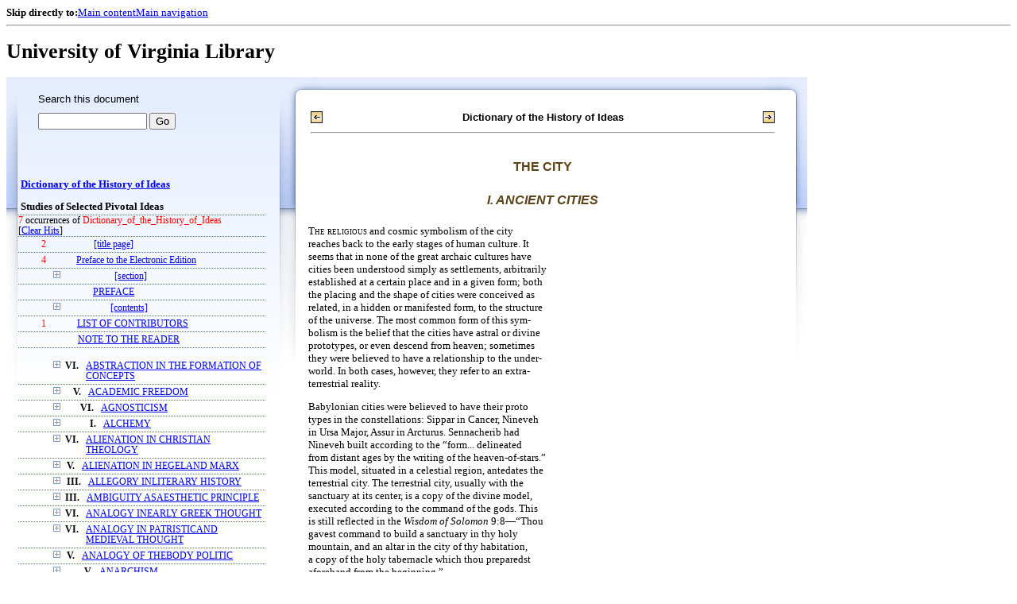

--- FILE ---
content_type: text/html;charset=UTF-8
request_url: https://xtf.lib.virginia.edu/xtf/view?docId=DicHist/uvaBook/tei/DicHist1.xml;chunk.id=dv1-52;toc.id=dv1-42;brand=default;query=Dictionary_of_the_History_of_Ideas
body_size: 135448
content:

<!DOCTYPE html
  PUBLIC "-//W3C//DTD XHTML 1.0 Frameset//EN" "http://www.w3.org/TR/xhtml1/DTD/xhtml1-frameset.dtd">
<html xmlns="http://www.w3.org/1999/xhtml" xml:lang="en" lang="en"><head><meta http-equiv="Content-Type" content="text/html; charset=UTF-8; charset=UTF-8" /><title>Dictionary of the History of Ideas ::  :: University of Virginia Library</title><link href="http://www.lib.virginia.edu/scripts/yui-2.2.0a/build/grids/grids.css" rel="stylesheet" type="text/css" /><link href="https://www2.lib.virginia.edu/styles/main.css" rel="stylesheet" type="text/css" /><link rel="stylesheet" type="text/css" href="/xtf/css/default/dl.css" /><link rel="stylesheet" type="text/css" href="/xtf/css/default/toc.css" /><link rel="stylesheet" type="text/css" href="/xtf/css/default/table.css" /><link rel="stylesheet" type="text/css" href="/xtf/css/default/uva_blacklight_tei.css" /><link href="http://www.lib.virginia.edu/scripts/yahoo/2.3.0/build/button/assets/skins/sam/button.css" rel="stylesheet" type="text/css" /><script type="text/javascript" src="http://www.lib.virginia.edu/scripts/yahoo/2.3.0/build/yahoo-dom-event/yahoo-dom-event.js"></script><script type="text/javascript" src="http://www.lib.virginia.edu/scripts/yui-2.2.0a/build/element/element-beta-min.js"></script><script type="text/javascript" src="http://www.lib.virginia.edu/scripts/yui-2.2.0a/build/animation/animation-min.js"></script><script type="text/javascript" src="http://www.lib.virginia.edu/scripts/yui-2.2.0a/build/tabview/tabview-min.js"></script><script type="text/javascript" src="http://www.lib.virginia.edu/scripts/yahoo/2.3.0/build/button/button-beta-min.js"></script><script type="text/javascript" src="https://www2.lib.virginia.edu/scripts/main.js"></script><link href="https://www2.lib.virginia.edu/styles/components/news.css" rel="stylesheet" type="text/css" /><link href="https://www2.lib.virginia.edu/styles/home.css" rel="stylesheet" type="text/css" /><script type="text/javascript" src="https://xtf.lib.virginia.edu/xtf/script/jquery-1.2.6.min.js"></script><script type="text/javascript" src="https://xtf.lib.virginia.edu/xtf/script/showpage.js"></script></head><body id="home" class="uvalib-dl uvalib-hd1"><div id="globalHd"><div class="docWrap"><div id="skipToNav" class="imgReplace"><strong>Skip directly to:</strong><a href="#content">Main content</a><a href="#globalNav">Main navigation</a></div><hr /><div id="bookmarkMotif"></div><div id="branding"><h1 id="logo" class="imgReplace">University of Virginia Library</h1></div></div></div><div id="content"><div class="docWrap"><div id="subContent1"><div name="leftcolumn" class="leftcolumn"><div class="bbar"><form action="https://xtf.lib.virginia.edu/xtf/view" method="GET"><input type="hidden" name="docId" value="DicHist/uvaBook/tei/DicHist1.xml" /><input type="hidden" name="chunk.id" value="dv1-52" /><span class="search-text">Search this document</span><input name="query" type="text" size="15" id="bbar-query-box" /> <input type="submit" value="Go" id="bbar-submit-button" /></form></div><div class="toc"><table cellpadding="0" cellspacing="0" class="title"><tr><td><div class="toc_title"><a href="https://xtf.lib.virginia.edu/xtf/view?docId=DicHist/uvaBook/tei/DicHist1.xml;brand=default;;query=Dictionary_of_the_History_of_Ideas" target="_top">Dictionary of the History of Ideas<br /></a><br />Studies of Selected Pivotal Ideas</div><div class="toc_byline"></div></td></tr></table><div class="hitSummary"><span class="hit-count">7</span> occurrences of <span class="hit-count">Dictionary_of_the_History_of_Ideas</span><br /> [<a href="https://xtf.lib.virginia.edu/xtf/view?docId=DicHist/uvaBook/tei/DicHist1.xml;chunk.id=dv1-52;toc.depth=1;toc.id=dv1-42;brand=default" target="_top">Clear Hits</a>] </div><table cellpadding="0" cellspacing="0" class="toc-line"><tr><td width="35" class="hits"><span class="hit-count">2  </span></td><td class="expand"> </td><td class="divnum"> </td><td class="head"><div class="l1"><a href="https://xtf.lib.virginia.edu/xtf/view?docId=DicHist/uvaBook/tei/DicHist1.xml;chunk.id=d3;toc.depth=100;brand=default;query=Dictionary_of_the_History_of_Ideas" target="_top">[title page]</a></div></td></tr></table><table cellpadding="0" cellspacing="0" class="toc-line"><tr><td width="35" class="hits"><span class="hit-count">4  </span></td><td class="expand"> </td><td class="divnum"> </td><td class="head"><div class="l1"><a href="https://xtf.lib.virginia.edu/xtf/view?docId=DicHist/uvaBook/tei/DicHist1.xml;chunk.id=d3a;toc.depth=1;toc.id=;brand=default;query=Dictionary_of_the_History_of_Ideas#1" target="_top">Preface to the Electronic Edition</a></div></td></tr></table><table cellpadding="0" cellspacing="0" class="toc-line"><tr><td width="35" class="hits"></td><td class="expand"><a href="https://xtf.lib.virginia.edu/xtf/view?docId=DicHist/uvaBook/tei/DicHist1.xml;chunk.id=dv1-52;toc.id=d4;brand=default;query=Dictionary_of_the_History_of_Ideas" target="_top"><img src="https://xtf.lib.virginia.edu/xtf/icons/default/i_expand.gif" border="0" alt="expand section" /></a></td><td class="divnum"> </td><td class="head"><div class="l1"><a href="https://xtf.lib.virginia.edu/xtf/view?docId=DicHist/uvaBook/tei/DicHist1.xml;chunk.id=d4;toc.depth=100;brand=default;query=Dictionary_of_the_History_of_Ideas" target="_top">[section]</a></div></td></tr></table><table cellpadding="0" cellspacing="0" class="toc-line"><tr><td width="35" class="hits"></td><td class="expand"> </td><td class="divnum"> </td><td class="head"><div class="l1"><a href="https://xtf.lib.virginia.edu/xtf/view?docId=DicHist/uvaBook/tei/DicHist1.xml;chunk.id=dv1-pref;toc.depth=1;toc.id=;brand=default;query=Dictionary_of_the_History_of_Ideas#1" target="_top">PREFACE</a></div></td></tr></table><table cellpadding="0" cellspacing="0" class="toc-line"><tr><td width="35" class="hits"></td><td class="expand"><a href="https://xtf.lib.virginia.edu/xtf/view?docId=DicHist/uvaBook/tei/DicHist1.xml;chunk.id=dv1-52;toc.id=d9;brand=default;query=Dictionary_of_the_History_of_Ideas" target="_top"><img src="https://xtf.lib.virginia.edu/xtf/icons/default/i_expand.gif" border="0" alt="expand section" /></a></td><td class="divnum"> </td><td class="head"><div class="l1"><a href="https://xtf.lib.virginia.edu/xtf/view?docId=DicHist/uvaBook/tei/DicHist1.xml;chunk.id=d9;toc.depth=100;brand=default;query=Dictionary_of_the_History_of_Ideas" target="_top">[contents]</a></div></td></tr></table><table cellpadding="0" cellspacing="0" class="toc-line"><tr><td width="35" class="hits"><span class="hit-count">1  </span></td><td class="expand"> </td><td class="divnum"> </td><td class="head"><div class="l1"><a href="https://xtf.lib.virginia.edu/xtf/view?docId=DicHist/uvaBook/tei/DicHist1.xml;chunk.id=dv1-cont;toc.depth=1;toc.id=;brand=default;query=Dictionary_of_the_History_of_Ideas#1" target="_top">LIST OF CONTRIBUTORS</a></div></td></tr></table><table cellpadding="0" cellspacing="0" class="toc-line"><tr><td width="35" class="hits"></td><td class="expand"> </td><td class="divnum"> </td><td class="head"><div class="l1"><a href="https://xtf.lib.virginia.edu/xtf/view?docId=DicHist/uvaBook/tei/DicHist1.xml;chunk.id=dv1-note;toc.depth=1;toc.id=;brand=default;query=Dictionary_of_the_History_of_Ideas#1" target="_top">NOTE TO THE READER</a></div></td></tr></table><br /><table cellpadding="0" cellspacing="0" class="toc-line"><tr><td width="35" class="hits"></td><td class="expand"><a href="https://xtf.lib.virginia.edu/xtf/view?docId=DicHist/uvaBook/tei/DicHist1.xml;chunk.id=dv1-52;toc.id=dv1-01;brand=default;query=Dictionary_of_the_History_of_Ideas" target="_top"><img src="https://xtf.lib.virginia.edu/xtf/icons/default/i_expand.gif" border="0" alt="expand section" /></a></td><td class="divnum">VI. </td><td class="head"><div class="l1"><a href="https://xtf.lib.virginia.edu/xtf/view?docId=DicHist/uvaBook/tei/DicHist1.xml;chunk.id=dv1-01;toc.depth=1;toc.id=dv1-01;brand=default;query=Dictionary_of_the_History_of_Ideas#1" target="_top">ABSTRACTION IN THE FORMATION OF CONCEPTS</a></div></td></tr></table><table cellpadding="0" cellspacing="0" class="toc-line"><tr><td width="35" class="hits"></td><td class="expand"><a href="https://xtf.lib.virginia.edu/xtf/view?docId=DicHist/uvaBook/tei/DicHist1.xml;chunk.id=dv1-52;toc.id=dv1-02;brand=default;query=Dictionary_of_the_History_of_Ideas" target="_top"><img src="https://xtf.lib.virginia.edu/xtf/icons/default/i_expand.gif" border="0" alt="expand section" /></a></td><td class="divnum">V. </td><td class="head"><div class="l1"><a href="https://xtf.lib.virginia.edu/xtf/view?docId=DicHist/uvaBook/tei/DicHist1.xml;chunk.id=dv1-02;toc.depth=1;toc.id=dv1-02;brand=default;query=Dictionary_of_the_History_of_Ideas#1" target="_top">ACADEMIC FREEDOM</a></div></td></tr></table><table cellpadding="0" cellspacing="0" class="toc-line"><tr><td width="35" class="hits"></td><td class="expand"><a href="https://xtf.lib.virginia.edu/xtf/view?docId=DicHist/uvaBook/tei/DicHist1.xml;chunk.id=dv1-52;toc.id=dv1-03;brand=default;query=Dictionary_of_the_History_of_Ideas" target="_top"><img src="https://xtf.lib.virginia.edu/xtf/icons/default/i_expand.gif" border="0" alt="expand section" /></a></td><td class="divnum">VI. </td><td class="head"><div class="l1"><a href="https://xtf.lib.virginia.edu/xtf/view?docId=DicHist/uvaBook/tei/DicHist1.xml;chunk.id=dv1-03;toc.depth=1;toc.id=dv1-03;brand=default;query=Dictionary_of_the_History_of_Ideas#1" target="_top">AGNOSTICISM</a></div></td></tr></table><table cellpadding="0" cellspacing="0" class="toc-line"><tr><td width="35" class="hits"></td><td class="expand"><a href="https://xtf.lib.virginia.edu/xtf/view?docId=DicHist/uvaBook/tei/DicHist1.xml;chunk.id=dv1-52;toc.id=dv1-04;brand=default;query=Dictionary_of_the_History_of_Ideas" target="_top"><img src="https://xtf.lib.virginia.edu/xtf/icons/default/i_expand.gif" border="0" alt="expand section" /></a></td><td class="divnum">I. </td><td class="head"><div class="l1"><a href="https://xtf.lib.virginia.edu/xtf/view?docId=DicHist/uvaBook/tei/DicHist1.xml;chunk.id=dv1-04;toc.depth=1;toc.id=dv1-04;brand=default;query=Dictionary_of_the_History_of_Ideas#1" target="_top">ALCHEMY</a></div></td></tr></table><table cellpadding="0" cellspacing="0" class="toc-line"><tr><td width="35" class="hits"></td><td class="expand"><a href="https://xtf.lib.virginia.edu/xtf/view?docId=DicHist/uvaBook/tei/DicHist1.xml;chunk.id=dv1-52;toc.id=dv1-05;brand=default;query=Dictionary_of_the_History_of_Ideas" target="_top"><img src="https://xtf.lib.virginia.edu/xtf/icons/default/i_expand.gif" border="0" alt="expand section" /></a></td><td class="divnum">VI. </td><td class="head"><div class="l1"><a href="https://xtf.lib.virginia.edu/xtf/view?docId=DicHist/uvaBook/tei/DicHist1.xml;chunk.id=dv1-05;toc.depth=1;toc.id=dv1-05;brand=default;query=Dictionary_of_the_History_of_Ideas#1" target="_top">ALIENATION IN CHRISTIAN THEOLOGY</a></div></td></tr></table><table cellpadding="0" cellspacing="0" class="toc-line"><tr><td width="35" class="hits"></td><td class="expand"><a href="https://xtf.lib.virginia.edu/xtf/view?docId=DicHist/uvaBook/tei/DicHist1.xml;chunk.id=dv1-52;toc.id=dv1-06;brand=default;query=Dictionary_of_the_History_of_Ideas" target="_top"><img src="https://xtf.lib.virginia.edu/xtf/icons/default/i_expand.gif" border="0" alt="expand section" /></a></td><td class="divnum">V. </td><td class="head"><div class="l1"><a href="https://xtf.lib.virginia.edu/xtf/view?docId=DicHist/uvaBook/tei/DicHist1.xml;chunk.id=dv1-06;toc.depth=1;toc.id=dv1-06;brand=default;query=Dictionary_of_the_History_of_Ideas#1" target="_top">ALIENATION IN HEGELAND MARX</a></div></td></tr></table><table cellpadding="0" cellspacing="0" class="toc-line"><tr><td width="35" class="hits"></td><td class="expand"><a href="https://xtf.lib.virginia.edu/xtf/view?docId=DicHist/uvaBook/tei/DicHist1.xml;chunk.id=dv1-52;toc.id=dv1-07;brand=default;query=Dictionary_of_the_History_of_Ideas" target="_top"><img src="https://xtf.lib.virginia.edu/xtf/icons/default/i_expand.gif" border="0" alt="expand section" /></a></td><td class="divnum">III. </td><td class="head"><div class="l1"><a href="https://xtf.lib.virginia.edu/xtf/view?docId=DicHist/uvaBook/tei/DicHist1.xml;chunk.id=dv1-07;toc.depth=1;toc.id=dv1-07;brand=default;query=Dictionary_of_the_History_of_Ideas#1" target="_top">ALLEGORY INLITERARY HISTORY</a></div></td></tr></table><table cellpadding="0" cellspacing="0" class="toc-line"><tr><td width="35" class="hits"></td><td class="expand"><a href="https://xtf.lib.virginia.edu/xtf/view?docId=DicHist/uvaBook/tei/DicHist1.xml;chunk.id=dv1-52;toc.id=dv1-08;brand=default;query=Dictionary_of_the_History_of_Ideas" target="_top"><img src="https://xtf.lib.virginia.edu/xtf/icons/default/i_expand.gif" border="0" alt="expand section" /></a></td><td class="divnum">III. </td><td class="head"><div class="l1"><a href="https://xtf.lib.virginia.edu/xtf/view?docId=DicHist/uvaBook/tei/DicHist1.xml;chunk.id=dv1-08;toc.depth=1;toc.id=dv1-08;brand=default;query=Dictionary_of_the_History_of_Ideas#1" target="_top">AMBIGUITY ASAESTHETIC PRINCIPLE</a></div></td></tr></table><table cellpadding="0" cellspacing="0" class="toc-line"><tr><td width="35" class="hits"></td><td class="expand"><a href="https://xtf.lib.virginia.edu/xtf/view?docId=DicHist/uvaBook/tei/DicHist1.xml;chunk.id=dv1-52;toc.id=dv1-09;brand=default;query=Dictionary_of_the_History_of_Ideas" target="_top"><img src="https://xtf.lib.virginia.edu/xtf/icons/default/i_expand.gif" border="0" alt="expand section" /></a></td><td class="divnum">VI. </td><td class="head"><div class="l1"><a href="https://xtf.lib.virginia.edu/xtf/view?docId=DicHist/uvaBook/tei/DicHist1.xml;chunk.id=dv1-09;toc.depth=1;toc.id=dv1-09;brand=default;query=Dictionary_of_the_History_of_Ideas#1" target="_top"> ANALOGY INEARLY GREEK THOUGHT</a></div></td></tr></table><table cellpadding="0" cellspacing="0" class="toc-line"><tr><td width="35" class="hits"></td><td class="expand"><a href="https://xtf.lib.virginia.edu/xtf/view?docId=DicHist/uvaBook/tei/DicHist1.xml;chunk.id=dv1-52;toc.id=dv1-10;brand=default;query=Dictionary_of_the_History_of_Ideas" target="_top"><img src="https://xtf.lib.virginia.edu/xtf/icons/default/i_expand.gif" border="0" alt="expand section" /></a></td><td class="divnum">VI. </td><td class="head"><div class="l1"><a href="https://xtf.lib.virginia.edu/xtf/view?docId=DicHist/uvaBook/tei/DicHist1.xml;chunk.id=dv1-10;toc.depth=1;toc.id=dv1-10;brand=default;query=Dictionary_of_the_History_of_Ideas#1" target="_top">ANALOGY IN PATRISTICAND MEDIEVAL THOUGHT</a></div></td></tr></table><table cellpadding="0" cellspacing="0" class="toc-line"><tr><td width="35" class="hits"></td><td class="expand"><a href="https://xtf.lib.virginia.edu/xtf/view?docId=DicHist/uvaBook/tei/DicHist1.xml;chunk.id=dv1-52;toc.id=dv1-11;brand=default;query=Dictionary_of_the_History_of_Ideas" target="_top"><img src="https://xtf.lib.virginia.edu/xtf/icons/default/i_expand.gif" border="0" alt="expand section" /></a></td><td class="divnum">V. </td><td class="head"><div class="l1"><a href="https://xtf.lib.virginia.edu/xtf/view?docId=DicHist/uvaBook/tei/DicHist1.xml;chunk.id=dv1-11;toc.depth=1;toc.id=dv1-11;brand=default;query=Dictionary_of_the_History_of_Ideas#1" target="_top">ANALOGY OF THEBODY POLITIC</a></div></td></tr></table><table cellpadding="0" cellspacing="0" class="toc-line"><tr><td width="35" class="hits"></td><td class="expand"><a href="https://xtf.lib.virginia.edu/xtf/view?docId=DicHist/uvaBook/tei/DicHist1.xml;chunk.id=dv1-52;toc.id=dv1-12;brand=default;query=Dictionary_of_the_History_of_Ideas" target="_top"><img src="https://xtf.lib.virginia.edu/xtf/icons/default/i_expand.gif" border="0" alt="expand section" /></a></td><td class="divnum">V. </td><td class="head"><div class="l1"><a href="https://xtf.lib.virginia.edu/xtf/view?docId=DicHist/uvaBook/tei/DicHist1.xml;chunk.id=dv1-12;toc.depth=1;toc.id=dv1-12;brand=default;query=Dictionary_of_the_History_of_Ideas#1" target="_top">ANARCHISM</a></div></td></tr></table><table cellpadding="0" cellspacing="0" class="toc-line"><tr><td width="35" class="hits"></td><td class="expand"><a href="https://xtf.lib.virginia.edu/xtf/view?docId=DicHist/uvaBook/tei/DicHist1.xml;chunk.id=dv1-52;toc.id=dv1-13;brand=default;query=Dictionary_of_the_History_of_Ideas" target="_top"><img src="https://xtf.lib.virginia.edu/xtf/icons/default/i_expand.gif" border="0" alt="expand section" /></a></td><td class="divnum">III. </td><td class="head"><div class="l1"><a href="https://xtf.lib.virginia.edu/xtf/view?docId=DicHist/uvaBook/tei/DicHist1.xml;chunk.id=dv1-13;toc.depth=1;toc.id=dv1-13;brand=default;query=Dictionary_of_the_History_of_Ideas#1" target="_top">ANCIENTS AND MODERNS INTHE EIGHTEENTH CENTURY</a></div></td></tr></table><table cellpadding="0" cellspacing="0" class="toc-line"><tr><td width="35" class="hits"></td><td class="expand"><a href="https://xtf.lib.virginia.edu/xtf/view?docId=DicHist/uvaBook/tei/DicHist1.xml;chunk.id=dv1-52;toc.id=dv1-14;brand=default;query=Dictionary_of_the_History_of_Ideas" target="_top"><img src="https://xtf.lib.virginia.edu/xtf/icons/default/i_expand.gif" border="0" alt="expand section" /></a></td><td class="divnum">VII. </td><td class="head"><div class="l1"><a href="https://xtf.lib.virginia.edu/xtf/view?docId=DicHist/uvaBook/tei/DicHist1.xml;chunk.id=dv1-14;toc.depth=1;toc.id=dv1-14;brand=default;query=Dictionary_of_the_History_of_Ideas#1" target="_top">ANTHROPOMORPHISMIN SCIENCE</a></div></td></tr></table><table cellpadding="0" cellspacing="0" class="toc-line"><tr><td width="35" class="hits"></td><td class="expand"><a href="https://xtf.lib.virginia.edu/xtf/view?docId=DicHist/uvaBook/tei/DicHist1.xml;chunk.id=dv1-52;toc.id=dv1-15;brand=default;query=Dictionary_of_the_History_of_Ideas" target="_top"><img src="https://xtf.lib.virginia.edu/xtf/icons/default/i_expand.gif" border="0" alt="expand section" /></a></td><td class="divnum">VI. </td><td class="head"><div class="l1"><a href="https://xtf.lib.virginia.edu/xtf/view?docId=DicHist/uvaBook/tei/DicHist1.xml;chunk.id=dv1-15;toc.depth=1;toc.id=dv1-15;brand=default;query=Dictionary_of_the_History_of_Ideas#1" target="_top">ANTINOMY OF PURE REASON</a></div></td></tr></table><table cellpadding="0" cellspacing="0" class="toc-line"><tr><td width="35" class="hits"></td><td class="expand"><a href="https://xtf.lib.virginia.edu/xtf/view?docId=DicHist/uvaBook/tei/DicHist1.xml;chunk.id=dv1-52;toc.id=dv1-16;brand=default;query=Dictionary_of_the_History_of_Ideas" target="_top"><img src="https://xtf.lib.virginia.edu/xtf/icons/default/i_expand.gif" border="0" alt="expand section" /></a></td><td class="divnum">VI. </td><td class="head"><div class="l1"><a href="https://xtf.lib.virginia.edu/xtf/view?docId=DicHist/uvaBook/tei/DicHist1.xml;chunk.id=dv1-16;toc.depth=1;toc.id=dv1-16;brand=default;query=Dictionary_of_the_History_of_Ideas#1" target="_top">APPEARANCE AND REALITY</a></div></td></tr></table><table cellpadding="0" cellspacing="0" class="toc-line"><tr><td width="35" class="hits"></td><td class="expand"><a href="https://xtf.lib.virginia.edu/xtf/view?docId=DicHist/uvaBook/tei/DicHist1.xml;chunk.id=dv1-52;toc.id=dv1-17;brand=default;query=Dictionary_of_the_History_of_Ideas" target="_top"><img src="https://xtf.lib.virginia.edu/xtf/icons/default/i_expand.gif" border="0" alt="expand section" /></a></td><td class="divnum">III. </td><td class="head"><div class="l1"><a href="https://xtf.lib.virginia.edu/xtf/view?docId=DicHist/uvaBook/tei/DicHist1.xml;chunk.id=dv1-17;toc.depth=1;toc.id=dv1-17;brand=default;query=Dictionary_of_the_History_of_Ideas#1" target="_top"> ART AND PLAY</a></div></td></tr></table><table cellpadding="0" cellspacing="0" class="toc-line"><tr><td width="35" class="hits"></td><td class="expand"><a href="https://xtf.lib.virginia.edu/xtf/view?docId=DicHist/uvaBook/tei/DicHist1.xml;chunk.id=dv1-52;toc.id=dv1-18;brand=default;query=Dictionary_of_the_History_of_Ideas" target="_top"><img src="https://xtf.lib.virginia.edu/xtf/icons/default/i_expand.gif" border="0" alt="expand section" /></a></td><td class="divnum">III. </td><td class="head"><div class="l1"><a href="https://xtf.lib.virginia.edu/xtf/view?docId=DicHist/uvaBook/tei/DicHist1.xml;chunk.id=dv1-18;toc.depth=1;toc.id=dv1-18;brand=default;query=Dictionary_of_the_History_of_Ideas#1" target="_top">ART FOR ART'S SAKE</a></div></td></tr></table><table cellpadding="0" cellspacing="0" class="toc-line"><tr><td width="35" class="hits"></td><td class="expand"><a href="https://xtf.lib.virginia.edu/xtf/view?docId=DicHist/uvaBook/tei/DicHist1.xml;chunk.id=dv1-52;toc.id=dv1-19;brand=default;query=Dictionary_of_the_History_of_Ideas" target="_top"><img src="https://xtf.lib.virginia.edu/xtf/icons/default/i_expand.gif" border="0" alt="expand section" /></a></td><td class="divnum">II. </td><td class="head"><div class="l1"><a href="https://xtf.lib.virginia.edu/xtf/view?docId=DicHist/uvaBook/tei/DicHist1.xml;chunk.id=dv1-19;toc.depth=1;toc.id=dv1-19;brand=default;query=Dictionary_of_the_History_of_Ideas#1" target="_top">ASSOCIATION OF IDEAS</a></div></td></tr></table><table cellpadding="0" cellspacing="0" class="toc-line"><tr><td width="35" class="hits"></td><td class="expand"><a href="https://xtf.lib.virginia.edu/xtf/view?docId=DicHist/uvaBook/tei/DicHist1.xml;chunk.id=dv1-52;toc.id=dv1-20;brand=default;query=Dictionary_of_the_History_of_Ideas" target="_top"><img src="https://xtf.lib.virginia.edu/xtf/icons/default/i_expand.gif" border="0" alt="expand section" /></a></td><td class="divnum">I. </td><td class="head"><div class="l1"><a href="https://xtf.lib.virginia.edu/xtf/view?docId=DicHist/uvaBook/tei/DicHist1.xml;chunk.id=dv1-20;toc.depth=1;toc.id=dv1-20;brand=default;query=Dictionary_of_the_History_of_Ideas#1" target="_top">ASTROLOGY</a></div></td></tr></table><table cellpadding="0" cellspacing="0" class="toc-line"><tr><td width="35" class="hits"></td><td class="expand"><a href="https://xtf.lib.virginia.edu/xtf/view?docId=DicHist/uvaBook/tei/DicHist1.xml;chunk.id=dv1-52;toc.id=dv1-21;brand=default;query=Dictionary_of_the_History_of_Ideas" target="_top"><img src="https://xtf.lib.virginia.edu/xtf/icons/default/i_expand.gif" border="0" alt="expand section" /></a></td><td class="divnum">I. </td><td class="head"><div class="l1"><a href="https://xtf.lib.virginia.edu/xtf/view?docId=DicHist/uvaBook/tei/DicHist1.xml;chunk.id=dv1-21;toc.depth=1;toc.id=dv1-21;brand=default;query=Dictionary_of_the_History_of_Ideas#1" target="_top">ATOMISM: ANTIQUITY TO THESEVENTEENTH CENTURY</a></div></td></tr></table><table cellpadding="0" cellspacing="0" class="toc-line"><tr><td width="35" class="hits"></td><td class="expand"><a href="https://xtf.lib.virginia.edu/xtf/view?docId=DicHist/uvaBook/tei/DicHist1.xml;chunk.id=dv1-52;toc.id=dv1-22;brand=default;query=Dictionary_of_the_History_of_Ideas" target="_top"><img src="https://xtf.lib.virginia.edu/xtf/icons/default/i_expand.gif" border="0" alt="expand section" /></a></td><td class="divnum">I. </td><td class="head"><div class="l1"><a href="https://xtf.lib.virginia.edu/xtf/view?docId=DicHist/uvaBook/tei/DicHist1.xml;chunk.id=dv1-22;toc.depth=1;toc.id=dv1-22;brand=default;query=Dictionary_of_the_History_of_Ideas#1" target="_top">ATOMISM IN THESEVENTEENTH CENTURY</a></div></td></tr></table><table cellpadding="0" cellspacing="0" class="toc-line"><tr><td width="35" class="hits"></td><td class="expand"><a href="https://xtf.lib.virginia.edu/xtf/view?docId=DicHist/uvaBook/tei/DicHist1.xml;chunk.id=dv1-52;toc.id=dv1-23;brand=default;query=Dictionary_of_the_History_of_Ideas" target="_top"><img src="https://xtf.lib.virginia.edu/xtf/icons/default/i_expand.gif" border="0" alt="expand section" /></a></td><td class="divnum">V. </td><td class="head"><div class="l1"><a href="https://xtf.lib.virginia.edu/xtf/view?docId=DicHist/uvaBook/tei/DicHist1.xml;chunk.id=dv1-23;toc.depth=1;toc.id=dv1-23;brand=default;query=Dictionary_of_the_History_of_Ideas#1" target="_top">AUTHORITY</a></div></td></tr></table><table cellpadding="0" cellspacing="0" class="toc-line"><tr><td width="35" class="hits"></td><td class="expand"><a href="https://xtf.lib.virginia.edu/xtf/view?docId=DicHist/uvaBook/tei/DicHist1.xml;chunk.id=dv1-52;toc.id=dv1-24;brand=default;query=Dictionary_of_the_History_of_Ideas" target="_top"><img src="https://xtf.lib.virginia.edu/xtf/icons/default/i_expand.gif" border="0" alt="expand section" /></a></td><td class="divnum">VII. </td><td class="head"><div class="l1"><a href="https://xtf.lib.virginia.edu/xtf/view?docId=DicHist/uvaBook/tei/DicHist1.xml;chunk.id=dv1-24;toc.depth=1;toc.id=dv1-24;brand=default;query=Dictionary_of_the_History_of_Ideas#1" target="_top">AXIOMATIZATION</a></div></td></tr></table><table cellpadding="0" cellspacing="0" class="toc-line"><tr><td width="35" class="hits"></td><td class="expand"><a href="https://xtf.lib.virginia.edu/xtf/view?docId=DicHist/uvaBook/tei/DicHist1.xml;chunk.id=dv1-52;toc.id=dv1-25;brand=default;query=Dictionary_of_the_History_of_Ideas" target="_top"><img src="https://xtf.lib.virginia.edu/xtf/icons/default/i_expand.gif" border="0" alt="expand section" /></a></td><td class="divnum">VI. </td><td class="head"><div class="l1"><a href="https://xtf.lib.virginia.edu/xtf/view?docId=DicHist/uvaBook/tei/DicHist1.xml;chunk.id=dv1-25;toc.depth=1;toc.id=dv1-25;brand=default;query=Dictionary_of_the_History_of_Ideas#1" target="_top">BACONIANISM</a></div></td></tr></table><table cellpadding="0" cellspacing="0" class="toc-line"><tr><td width="35" class="hits"></td><td class="expand"><a href="https://xtf.lib.virginia.edu/xtf/view?docId=DicHist/uvaBook/tei/DicHist1.xml;chunk.id=dv1-52;toc.id=dv1-26;brand=default;query=Dictionary_of_the_History_of_Ideas" target="_top"><img src="https://xtf.lib.virginia.edu/xtf/icons/default/i_expand.gif" border="0" alt="expand section" /></a></td><td class="divnum">V. </td><td class="head"><div class="l1"><a href="https://xtf.lib.virginia.edu/xtf/view?docId=DicHist/uvaBook/tei/DicHist1.xml;chunk.id=dv1-26;toc.depth=1;toc.id=dv1-26;brand=default;query=Dictionary_of_the_History_of_Ideas#1" target="_top">BALANCE OF POWER</a></div></td></tr></table><table cellpadding="0" cellspacing="0" class="toc-line"><tr><td width="35" class="hits"></td><td class="expand"><a href="https://xtf.lib.virginia.edu/xtf/view?docId=DicHist/uvaBook/tei/DicHist1.xml;chunk.id=dv1-52;toc.id=dv1-27;brand=default;query=Dictionary_of_the_History_of_Ideas" target="_top"><img src="https://xtf.lib.virginia.edu/xtf/icons/default/i_expand.gif" border="0" alt="expand section" /></a></td><td class="divnum">III. </td><td class="head"><div class="l1"><a href="https://xtf.lib.virginia.edu/xtf/view?docId=DicHist/uvaBook/tei/DicHist1.xml;chunk.id=dv1-27;toc.depth=1;toc.id=dv1-27;brand=default;query=Dictionary_of_the_History_of_Ideas#1" target="_top"> BAROQUE IN LITERATURE</a></div></td></tr></table><table cellpadding="0" cellspacing="0" class="toc-line"><tr><td width="35" class="hits"></td><td class="expand"><a href="https://xtf.lib.virginia.edu/xtf/view?docId=DicHist/uvaBook/tei/DicHist1.xml;chunk.id=dv1-52;toc.id=dv1-28;brand=default;query=Dictionary_of_the_History_of_Ideas" target="_top"><img src="https://xtf.lib.virginia.edu/xtf/icons/default/i_expand.gif" border="0" alt="expand section" /></a></td><td class="divnum">III. </td><td class="head"><div class="l1"><a href="https://xtf.lib.virginia.edu/xtf/view?docId=DicHist/uvaBook/tei/DicHist1.xml;chunk.id=dv1-28;toc.depth=1;toc.id=dv1-28;brand=default;query=Dictionary_of_the_History_of_Ideas#1" target="_top">THEORIES OF BEAUTY TOTHE MID-NINETEENTH CENTURY</a></div></td></tr></table><table cellpadding="0" cellspacing="0" class="toc-line"><tr><td width="35" class="hits"></td><td class="expand"><a href="https://xtf.lib.virginia.edu/xtf/view?docId=DicHist/uvaBook/tei/DicHist1.xml;chunk.id=dv1-52;toc.id=dv1-29;brand=default;query=Dictionary_of_the_History_of_Ideas" target="_top"><img src="https://xtf.lib.virginia.edu/xtf/icons/default/i_expand.gif" border="0" alt="expand section" /></a></td><td class="divnum">III. </td><td class="head"><div class="l1"><a href="https://xtf.lib.virginia.edu/xtf/view?docId=DicHist/uvaBook/tei/DicHist1.xml;chunk.id=dv1-29;toc.depth=1;toc.id=dv1-29;brand=default;query=Dictionary_of_the_History_of_Ideas#1" target="_top">THEORIES OF BEAUTY SINCETHE MID-NINETEENTH CENTURY</a></div></td></tr></table><table cellpadding="0" cellspacing="0" class="toc-line"><tr><td width="35" class="hits"></td><td class="expand"><a href="https://xtf.lib.virginia.edu/xtf/view?docId=DicHist/uvaBook/tei/DicHist1.xml;chunk.id=dv1-52;toc.id=dv1-30;brand=default;query=Dictionary_of_the_History_of_Ideas" target="_top"><img src="https://xtf.lib.virginia.edu/xtf/icons/default/i_expand.gif" border="0" alt="expand section" /></a></td><td class="divnum">II. </td><td class="head"><div class="l1"><a href="https://xtf.lib.virginia.edu/xtf/view?docId=DicHist/uvaBook/tei/DicHist1.xml;chunk.id=dv1-30;toc.depth=1;toc.id=dv1-30;brand=default;query=Dictionary_of_the_History_of_Ideas#1" target="_top">BEHAVIORISM</a></div></td></tr></table><table cellpadding="0" cellspacing="0" class="toc-line"><tr><td width="35" class="hits"></td><td class="expand"><a href="https://xtf.lib.virginia.edu/xtf/view?docId=DicHist/uvaBook/tei/DicHist1.xml;chunk.id=dv1-52;toc.id=dv1-31;brand=default;query=Dictionary_of_the_History_of_Ideas" target="_top"><img src="https://xtf.lib.virginia.edu/xtf/icons/default/i_expand.gif" border="0" alt="expand section" /></a></td><td class="divnum">I. </td><td class="head"><div class="l1"><a href="https://xtf.lib.virginia.edu/xtf/view?docId=DicHist/uvaBook/tei/DicHist1.xml;chunk.id=dv1-31;toc.depth=1;toc.id=dv1-31;brand=default;query=Dictionary_of_the_History_of_Ideas#1" target="_top">BIOLOGICAL CONCEPTIONSIN ANTIQUITY</a></div></td></tr></table><table cellpadding="0" cellspacing="0" class="toc-line"><tr><td width="35" class="hits"></td><td class="expand"><a href="https://xtf.lib.virginia.edu/xtf/view?docId=DicHist/uvaBook/tei/DicHist1.xml;chunk.id=dv1-52;toc.id=dv1-32;brand=default;query=Dictionary_of_the_History_of_Ideas" target="_top"><img src="https://xtf.lib.virginia.edu/xtf/icons/default/i_expand.gif" border="0" alt="expand section" /></a></td><td class="divnum">I. </td><td class="head"><div class="l1"><a href="https://xtf.lib.virginia.edu/xtf/view?docId=DicHist/uvaBook/tei/DicHist1.xml;chunk.id=dv1-32;toc.depth=1;toc.id=dv1-32;brand=default;query=Dictionary_of_the_History_of_Ideas#1" target="_top">BIOLOGICAL HOMOLOGIESAND ANALOGIES</a></div></td></tr></table><table cellpadding="0" cellspacing="0" class="toc-line"><tr><td width="35" class="hits"></td><td class="expand"><a href="https://xtf.lib.virginia.edu/xtf/view?docId=DicHist/uvaBook/tei/DicHist1.xml;chunk.id=dv1-52;toc.id=dv1-33;brand=default;query=Dictionary_of_the_History_of_Ideas" target="_top"><img src="https://xtf.lib.virginia.edu/xtf/icons/default/i_expand.gif" border="0" alt="expand section" /></a></td><td class="divnum">I. </td><td class="head"><div class="l1"><a href="https://xtf.lib.virginia.edu/xtf/view?docId=DicHist/uvaBook/tei/DicHist1.xml;chunk.id=dv1-33;toc.depth=1;toc.id=dv1-33;brand=default;query=Dictionary_of_the_History_of_Ideas#1" target="_top"> BIOLOGICAL MODELS</a></div></td></tr></table><table cellpadding="0" cellspacing="0" class="toc-line"><tr><td width="35" class="hits"></td><td class="expand"><a href="https://xtf.lib.virginia.edu/xtf/view?docId=DicHist/uvaBook/tei/DicHist1.xml;chunk.id=dv1-52;toc.id=dv1-34;brand=default;query=Dictionary_of_the_History_of_Ideas" target="_top"><img src="https://xtf.lib.virginia.edu/xtf/icons/default/i_expand.gif" border="0" alt="expand section" /></a></td><td class="divnum">VI. </td><td class="head"><div class="l1"><a href="https://xtf.lib.virginia.edu/xtf/view?docId=DicHist/uvaBook/tei/DicHist1.xml;chunk.id=dv1-34;toc.depth=1;toc.id=dv1-34;brand=default;query=Dictionary_of_the_History_of_Ideas#1" target="_top">BUDDHISM</a></div></td></tr></table><table cellpadding="0" cellspacing="0" class="toc-line"><tr><td width="35" class="hits"></td><td class="expand"><a href="https://xtf.lib.virginia.edu/xtf/view?docId=DicHist/uvaBook/tei/DicHist1.xml;chunk.id=dv1-52;toc.id=dv1-35;brand=default;query=Dictionary_of_the_History_of_Ideas" target="_top"><img src="https://xtf.lib.virginia.edu/xtf/icons/default/i_expand.gif" border="0" alt="expand section" /></a></td><td class="divnum">VII. </td><td class="head"><div class="l1"><a href="https://xtf.lib.virginia.edu/xtf/view?docId=DicHist/uvaBook/tei/DicHist1.xml;chunk.id=dv1-35;toc.depth=1;toc.id=dv1-35;brand=default;query=Dictionary_of_the_History_of_Ideas#1" target="_top">CASUISTRY</a></div></td></tr></table><table cellpadding="0" cellspacing="0" class="toc-line"><tr><td width="35" class="hits"></td><td class="expand"><a href="https://xtf.lib.virginia.edu/xtf/view?docId=DicHist/uvaBook/tei/DicHist1.xml;chunk.id=dv1-52;toc.id=dv1-36;brand=default;query=Dictionary_of_the_History_of_Ideas" target="_top"><img src="https://xtf.lib.virginia.edu/xtf/icons/default/i_expand.gif" border="0" alt="expand section" /></a></td><td class="divnum">III. </td><td class="head"><div class="l1"><a href="https://xtf.lib.virginia.edu/xtf/view?docId=DicHist/uvaBook/tei/DicHist1.xml;chunk.id=dv1-36;toc.depth=1;toc.id=dv1-36;brand=default;query=Dictionary_of_the_History_of_Ideas#1" target="_top">CATHARSIS</a></div></td></tr></table><table cellpadding="0" cellspacing="0" class="toc-line"><tr><td width="35" class="hits"></td><td class="expand"><a href="https://xtf.lib.virginia.edu/xtf/view?docId=DicHist/uvaBook/tei/DicHist1.xml;chunk.id=dv1-52;toc.id=dv1-37;brand=default;query=Dictionary_of_the_History_of_Ideas" target="_top"><img src="https://xtf.lib.virginia.edu/xtf/icons/default/i_expand.gif" border="0" alt="expand section" /></a></td><td class="divnum">VII. </td><td class="head"><div class="l1"><a href="https://xtf.lib.virginia.edu/xtf/view?docId=DicHist/uvaBook/tei/DicHist1.xml;chunk.id=dv1-37;toc.depth=1;toc.id=dv1-37;brand=default;query=Dictionary_of_the_History_of_Ideas#1" target="_top">CAUSATION</a></div></td></tr></table><table cellpadding="0" cellspacing="0" class="toc-line"><tr><td width="35" class="hits"></td><td class="expand"><a href="https://xtf.lib.virginia.edu/xtf/view?docId=DicHist/uvaBook/tei/DicHist1.xml;chunk.id=dv1-52;toc.id=dv1-38;brand=default;query=Dictionary_of_the_History_of_Ideas" target="_top"><img src="https://xtf.lib.virginia.edu/xtf/icons/default/i_expand.gif" border="0" alt="expand section" /></a></td><td class="divnum">VII. </td><td class="head"><div class="l1"><a href="https://xtf.lib.virginia.edu/xtf/view?docId=DicHist/uvaBook/tei/DicHist1.xml;chunk.id=dv1-38;toc.depth=1;toc.id=dv1-38;brand=default;query=Dictionary_of_the_History_of_Ideas#1" target="_top">CAUSATION IN HISTORY</a></div></td></tr></table><table cellpadding="0" cellspacing="0" class="toc-line"><tr><td width="35" class="hits"></td><td class="expand"><a href="https://xtf.lib.virginia.edu/xtf/view?docId=DicHist/uvaBook/tei/DicHist1.xml;chunk.id=dv1-52;toc.id=dv1-39;brand=default;query=Dictionary_of_the_History_of_Ideas" target="_top"><img src="https://xtf.lib.virginia.edu/xtf/icons/default/i_expand.gif" border="0" alt="expand section" /></a></td><td class="divnum">VII. </td><td class="head"><div class="l1"><a href="https://xtf.lib.virginia.edu/xtf/view?docId=DicHist/uvaBook/tei/DicHist1.xml;chunk.id=dv1-39;toc.depth=1;toc.id=dv1-39;brand=default;query=Dictionary_of_the_History_of_Ideas#1" target="_top">CAUSATION INISLAMIC THOUGHT</a></div></td></tr></table><table cellpadding="0" cellspacing="0" class="toc-line"><tr><td width="35" class="hits"></td><td class="expand"><a href="https://xtf.lib.virginia.edu/xtf/view?docId=DicHist/uvaBook/tei/DicHist1.xml;chunk.id=dv1-52;toc.id=dv1-40;brand=default;query=Dictionary_of_the_History_of_Ideas" target="_top"><img src="https://xtf.lib.virginia.edu/xtf/icons/default/i_expand.gif" border="0" alt="expand section" /></a></td><td class="divnum">V. </td><td class="head"><div class="l1"><a href="https://xtf.lib.virginia.edu/xtf/view?docId=DicHist/uvaBook/tei/DicHist1.xml;chunk.id=dv1-40;toc.depth=1;toc.id=dv1-40;brand=default;query=Dictionary_of_the_History_of_Ideas#1" target="_top">CAUSATION IN LAW</a></div></td></tr></table><table cellpadding="0" cellspacing="0" class="toc-line"><tr><td width="35" class="hits"></td><td class="expand"><a href="https://xtf.lib.virginia.edu/xtf/view?docId=DicHist/uvaBook/tei/DicHist1.xml;chunk.id=dv1-52;toc.id=dv1-41;brand=default;query=Dictionary_of_the_History_of_Ideas" target="_top"><img src="https://xtf.lib.virginia.edu/xtf/icons/default/i_expand.gif" border="0" alt="expand section" /></a></td><td class="divnum">VI. </td><td class="head"><div class="l1"><a href="https://xtf.lib.virginia.edu/xtf/view?docId=DicHist/uvaBook/tei/DicHist1.xml;chunk.id=dv1-41;toc.depth=1;toc.id=dv1-41;brand=default;query=Dictionary_of_the_History_of_Ideas#1" target="_top">CAUSATION IN THESEVENTEENTH CENTURY</a></div></td></tr></table><table cellpadding="0" cellspacing="0" class="toc-line"><tr><td width="35" class="hits"></td><td class="expand"><a href="https://xtf.lib.virginia.edu/xtf/view?docId=DicHist/uvaBook/tei/DicHist1.xml;chunk.id=dv1-52;toc.id=;brand=default;query=Dictionary_of_the_History_of_Ideas" target="_top"><img src="https://xtf.lib.virginia.edu/xtf/icons/default/i_colpse.gif" border="0" alt="collapse section" /></a></td><td class="divnum">VI. </td><td class="head"><div class="l1"><a href="https://xtf.lib.virginia.edu/xtf/view?docId=DicHist/uvaBook/tei/DicHist1.xml;chunk.id=dv1-42;toc.depth=1;toc.id=dv1-42;brand=default;query=Dictionary_of_the_History_of_Ideas#1" target="_top"> CAUSATION IN THESEVENTEENTH CENTURY, FINAL CAUSES</a></div></td></tr></table><table cellpadding="0" cellspacing="0" class="toc-line"><tr><td width="60" class="hits"></td><td class="expand"> </td><td class="divnum"> </td><td class="head"><div class="l2"><a href="https://xtf.lib.virginia.edu/xtf/view?docId=DicHist/uvaBook/tei/DicHist1.xml;chunk.id=d254;toc.depth=1;toc.id=dv1-42;brand=default;query=Dictionary_of_the_History_of_Ideas#1" target="_top">
                        1. THE CRITICS OF FINAL CAUSES
                    </a></div></td></tr></table><table cellpadding="0" cellspacing="0" class="toc-line"><tr><td width="60" class="hits"></td><td class="expand"> </td><td class="divnum"> </td><td class="head"><div class="l2"><a href="https://xtf.lib.virginia.edu/xtf/view?docId=DicHist/uvaBook/tei/DicHist1.xml;chunk.id=d255;toc.depth=1;toc.id=dv1-42;brand=default;query=Dictionary_of_the_History_of_Ideas#1" target="_top">
                        II. DEFENDERS OF FINAL CAUSES
                    </a></div></td></tr></table><table cellpadding="0" cellspacing="0" class="toc-line"><tr><td width="60" class="hits"></td><td class="expand"> </td><td class="divnum"> </td><td class="head"><div class="l2"><a href="https://xtf.lib.virginia.edu/xtf/view?docId=DicHist/uvaBook/tei/DicHist1.xml;chunk.id=d256;toc.depth=1;toc.id=dv1-42;brand=default;query=Dictionary_of_the_History_of_Ideas#1" target="_top">
                        BIBLIOGRAPHY
                    </a></div></td></tr></table><table cellpadding="0" cellspacing="0" class="toc-line"><tr><td width="35" class="hits"></td><td class="expand"><a href="https://xtf.lib.virginia.edu/xtf/view?docId=DicHist/uvaBook/tei/DicHist1.xml;chunk.id=dv1-52;toc.id=dv1-43;brand=default;query=Dictionary_of_the_History_of_Ideas" target="_top"><img src="https://xtf.lib.virginia.edu/xtf/icons/default/i_expand.gif" border="0" alt="expand section" /></a></td><td class="divnum">VI. </td><td class="head"><div class="l1"><a href="https://xtf.lib.virginia.edu/xtf/view?docId=DicHist/uvaBook/tei/DicHist1.xml;chunk.id=dv1-43;toc.depth=1;toc.id=dv1-43;brand=default;query=Dictionary_of_the_History_of_Ideas#1" target="_top">CERTAINTY IN SEVENTEENTH-CENTURY
                    THOUGHT</a></div></td></tr></table><table cellpadding="0" cellspacing="0" class="toc-line"><tr><td width="35" class="hits"></td><td class="expand"><a href="https://xtf.lib.virginia.edu/xtf/view?docId=DicHist/uvaBook/tei/DicHist1.xml;chunk.id=dv1-52;toc.id=dv1-44;brand=default;query=Dictionary_of_the_History_of_Ideas" target="_top"><img src="https://xtf.lib.virginia.edu/xtf/icons/default/i_expand.gif" border="0" alt="expand section" /></a></td><td class="divnum">VI. </td><td class="head"><div class="l1"><a href="https://xtf.lib.virginia.edu/xtf/view?docId=DicHist/uvaBook/tei/DicHist1.xml;chunk.id=dv1-44;toc.depth=1;toc.id=dv1-44;brand=default;query=Dictionary_of_the_History_of_Ideas#1" target="_top">CERTAINTY SINCE THESEVENTEENTH CENTURY</a></div></td></tr></table><table cellpadding="0" cellspacing="0" class="toc-line"><tr><td width="35" class="hits"></td><td class="expand"><a href="https://xtf.lib.virginia.edu/xtf/view?docId=DicHist/uvaBook/tei/DicHist1.xml;chunk.id=dv1-52;toc.id=dv1-45;brand=default;query=Dictionary_of_the_History_of_Ideas" target="_top"><img src="https://xtf.lib.virginia.edu/xtf/icons/default/i_expand.gif" border="0" alt="expand section" /></a></td><td class="divnum">VI. </td><td class="head"><div class="l1"><a href="https://xtf.lib.virginia.edu/xtf/view?docId=DicHist/uvaBook/tei/DicHist1.xml;chunk.id=dv1-45;toc.depth=1;toc.id=dv1-45;brand=default;query=Dictionary_of_the_History_of_Ideas#1" target="_top">CHAIN OF BEING</a></div></td></tr></table><table cellpadding="0" cellspacing="0" class="toc-line"><tr><td width="35" class="hits"></td><td class="expand"><a href="https://xtf.lib.virginia.edu/xtf/view?docId=DicHist/uvaBook/tei/DicHist1.xml;chunk.id=dv1-52;toc.id=dv1-46;brand=default;query=Dictionary_of_the_History_of_Ideas" target="_top"><img src="https://xtf.lib.virginia.edu/xtf/icons/default/i_expand.gif" border="0" alt="expand section" /></a></td><td class="divnum">VII. </td><td class="head"><div class="l1"><a href="https://xtf.lib.virginia.edu/xtf/view?docId=DicHist/uvaBook/tei/DicHist1.xml;chunk.id=dv1-46;toc.depth=1;toc.id=dv1-46;brand=default;query=Dictionary_of_the_History_of_Ideas#1" target="_top">CHANCE</a></div></td></tr></table><table cellpadding="0" cellspacing="0" class="toc-line"><tr><td width="35" class="hits"></td><td class="expand"><a href="https://xtf.lib.virginia.edu/xtf/view?docId=DicHist/uvaBook/tei/DicHist1.xml;chunk.id=dv1-52;toc.id=dv1-47;brand=default;query=Dictionary_of_the_History_of_Ideas" target="_top"><img src="https://xtf.lib.virginia.edu/xtf/icons/default/i_expand.gif" border="0" alt="expand section" /></a></td><td class="divnum">III. </td><td class="head"><div class="l1"><a href="https://xtf.lib.virginia.edu/xtf/view?docId=DicHist/uvaBook/tei/DicHist1.xml;chunk.id=dv1-47;toc.depth=1;toc.id=dv1-47;brand=default;query=Dictionary_of_the_History_of_Ideas#1" target="_top"> CHANCE IMAGES</a></div></td></tr></table><table cellpadding="0" cellspacing="0" class="toc-line"><tr><td width="35" class="hits"></td><td class="expand"><a href="https://xtf.lib.virginia.edu/xtf/view?docId=DicHist/uvaBook/tei/DicHist1.xml;chunk.id=dv1-52;toc.id=dv1-48;brand=default;query=Dictionary_of_the_History_of_Ideas" target="_top"><img src="https://xtf.lib.virginia.edu/xtf/icons/default/i_expand.gif" border="0" alt="expand section" /></a></td><td class="divnum">IV. </td><td class="head"><div class="l1"><a href="https://xtf.lib.virginia.edu/xtf/view?docId=DicHist/uvaBook/tei/DicHist1.xml;chunk.id=dv1-48;toc.depth=1;toc.id=dv1-48;brand=default;query=Dictionary_of_the_History_of_Ideas#1" target="_top">CHINA IN WESTERN THOUGHTAND CULTURE</a></div></td></tr></table><table cellpadding="0" cellspacing="0" class="toc-line"><tr><td width="35" class="hits"></td><td class="expand"><a href="https://xtf.lib.virginia.edu/xtf/view?docId=DicHist/uvaBook/tei/DicHist1.xml;chunk.id=dv1-52;toc.id=dv1-49;brand=default;query=Dictionary_of_the_History_of_Ideas" target="_top"><img src="https://xtf.lib.virginia.edu/xtf/icons/default/i_expand.gif" border="0" alt="expand section" /></a></td><td class="divnum">VI. </td><td class="head"><div class="l1"><a href="https://xtf.lib.virginia.edu/xtf/view?docId=DicHist/uvaBook/tei/DicHist1.xml;chunk.id=dv1-49;toc.depth=1;toc.id=dv1-49;brand=default;query=Dictionary_of_the_History_of_Ideas#1" target="_top">CHRISTIANITY IN HISTORY</a></div></td></tr></table><table cellpadding="0" cellspacing="0" class="toc-line"><tr><td width="35" class="hits"></td><td class="expand"><a href="https://xtf.lib.virginia.edu/xtf/view?docId=DicHist/uvaBook/tei/DicHist1.xml;chunk.id=dv1-52;toc.id=dv1-50;brand=default;query=Dictionary_of_the_History_of_Ideas" target="_top"><img src="https://xtf.lib.virginia.edu/xtf/icons/default/i_expand.gif" border="0" alt="expand section" /></a></td><td class="divnum">VI. </td><td class="head"><div class="l1"><a href="https://xtf.lib.virginia.edu/xtf/view?docId=DicHist/uvaBook/tei/DicHist1.xml;chunk.id=dv1-50;toc.depth=1;toc.id=dv1-50;brand=default;query=Dictionary_of_the_History_of_Ideas#1" target="_top">CHURCH AS ANINSTITUTION</a></div></td></tr></table><table cellpadding="0" cellspacing="0" class="toc-line"><tr><td width="35" class="hits"></td><td class="expand"><a href="https://xtf.lib.virginia.edu/xtf/view?docId=DicHist/uvaBook/tei/DicHist1.xml;chunk.id=dv1-52;toc.id=dv1-51;brand=default;query=Dictionary_of_the_History_of_Ideas" target="_top"><img src="https://xtf.lib.virginia.edu/xtf/icons/default/i_expand.gif" border="0" alt="expand section" /></a></td><td class="divnum">VI. </td><td class="head"><div class="l1"><a href="https://xtf.lib.virginia.edu/xtf/view?docId=DicHist/uvaBook/tei/DicHist1.xml;chunk.id=dv1-51;toc.depth=1;toc.id=dv1-51;brand=default;query=Dictionary_of_the_History_of_Ideas#1" target="_top">MODERNISM IN THECHRISTIAN CHURCH</a></div></td></tr></table><table cellpadding="0" cellspacing="0" class="toc-line"><tr><td width="35" class="hits"></td><td class="expand"><a href="https://xtf.lib.virginia.edu/xtf/view?docId=DicHist/uvaBook/tei/DicHist1.xml;chunk.id=dv1-52;toc.id=dv1-52;brand=default;query=Dictionary_of_the_History_of_Ideas" target="_top"><img src="https://xtf.lib.virginia.edu/xtf/icons/default/i_expand.gif" border="0" alt="expand section" /></a></td><td class="divnum">V. </td><td class="head"><a name="X"></a><div class="l1"><span class="toc-hi">THE CITY</span></div></td></tr></table><table cellpadding="0" cellspacing="0" class="toc-line"><tr><td width="35" class="hits"></td><td class="expand"><a href="https://xtf.lib.virginia.edu/xtf/view?docId=DicHist/uvaBook/tei/DicHist1.xml;chunk.id=dv1-52;toc.id=dv1-53;brand=default;query=Dictionary_of_the_History_of_Ideas" target="_top"><img src="https://xtf.lib.virginia.edu/xtf/icons/default/i_expand.gif" border="0" alt="expand section" /></a></td><td class="divnum">V. </td><td class="head"><div class="l1"><a href="https://xtf.lib.virginia.edu/xtf/view?docId=DicHist/uvaBook/tei/DicHist1.xml;chunk.id=dv1-53;toc.depth=1;toc.id=dv1-53;brand=default;query=Dictionary_of_the_History_of_Ideas#1" target="_top">CIVIL DISOBEDIENCE</a></div></td></tr></table><table cellpadding="0" cellspacing="0" class="toc-line"><tr><td width="35" class="hits"></td><td class="expand"><a href="https://xtf.lib.virginia.edu/xtf/view?docId=DicHist/uvaBook/tei/DicHist1.xml;chunk.id=dv1-52;toc.id=dv1-54;brand=default;query=Dictionary_of_the_History_of_Ideas" target="_top"><img src="https://xtf.lib.virginia.edu/xtf/icons/default/i_expand.gif" border="0" alt="expand section" /></a></td><td class="divnum">V. </td><td class="head"><div class="l1"><a href="https://xtf.lib.virginia.edu/xtf/view?docId=DicHist/uvaBook/tei/DicHist1.xml;chunk.id=dv1-54;toc.depth=1;toc.id=dv1-54;brand=default;query=Dictionary_of_the_History_of_Ideas#1" target="_top"> CLASS</a></div></td></tr></table><table cellpadding="0" cellspacing="0" class="toc-line"><tr><td width="35" class="hits"></td><td class="expand"><a href="https://xtf.lib.virginia.edu/xtf/view?docId=DicHist/uvaBook/tei/DicHist1.xml;chunk.id=dv1-52;toc.id=dv1-55;brand=default;query=Dictionary_of_the_History_of_Ideas" target="_top"><img src="https://xtf.lib.virginia.edu/xtf/icons/default/i_expand.gif" border="0" alt="expand section" /></a></td><td class="divnum">III. </td><td class="head"><div class="l1"><a href="https://xtf.lib.virginia.edu/xtf/view?docId=DicHist/uvaBook/tei/DicHist1.xml;chunk.id=dv1-55;toc.depth=1;toc.id=dv1-55;brand=default;query=Dictionary_of_the_History_of_Ideas#1" target="_top">CLASSICISM IN LITERATURE</a></div></td></tr></table><table cellpadding="0" cellspacing="0" class="toc-line"><tr><td width="35" class="hits"></td><td class="expand"><a href="https://xtf.lib.virginia.edu/xtf/view?docId=DicHist/uvaBook/tei/DicHist1.xml;chunk.id=dv1-52;toc.id=dv1-56;brand=default;query=Dictionary_of_the_History_of_Ideas" target="_top"><img src="https://xtf.lib.virginia.edu/xtf/icons/default/i_expand.gif" border="0" alt="expand section" /></a></td><td class="divnum">III. </td><td class="head"><div class="l1"><a href="https://xtf.lib.virginia.edu/xtf/view?docId=DicHist/uvaBook/tei/DicHist1.xml;chunk.id=dv1-56;toc.depth=1;toc.id=dv1-56;brand=default;query=Dictionary_of_the_History_of_Ideas#1" target="_top">CLASSIFICATION OF THE ARTS</a></div></td></tr></table><table cellpadding="0" cellspacing="0" class="toc-line"><tr><td width="35" class="hits"></td><td class="expand"><a href="https://xtf.lib.virginia.edu/xtf/view?docId=DicHist/uvaBook/tei/DicHist1.xml;chunk.id=dv1-52;toc.id=dv1-57;brand=default;query=Dictionary_of_the_History_of_Ideas" target="_top"><img src="https://xtf.lib.virginia.edu/xtf/icons/default/i_expand.gif" border="0" alt="expand section" /></a></td><td class="divnum">VII. </td><td class="head"><div class="l1"><a href="https://xtf.lib.virginia.edu/xtf/view?docId=DicHist/uvaBook/tei/DicHist1.xml;chunk.id=dv1-57;toc.depth=1;toc.id=dv1-57;brand=default;query=Dictionary_of_the_History_of_Ideas#1" target="_top">CLASSIFICATION OFTHE SCIENCES</a></div></td></tr></table><table cellpadding="0" cellspacing="0" class="toc-line"><tr><td width="35" class="hits"></td><td class="expand"><a href="https://xtf.lib.virginia.edu/xtf/view?docId=DicHist/uvaBook/tei/DicHist1.xml;chunk.id=dv1-52;toc.id=dv1-58;brand=default;query=Dictionary_of_the_History_of_Ideas" target="_top"><img src="https://xtf.lib.virginia.edu/xtf/icons/default/i_expand.gif" border="0" alt="expand section" /></a></td><td class="divnum">III. </td><td class="head"><div class="l1"><a href="https://xtf.lib.virginia.edu/xtf/view?docId=DicHist/uvaBook/tei/DicHist1.xml;chunk.id=dv1-58;toc.depth=1;toc.id=dv1-58;brand=default;query=Dictionary_of_the_History_of_Ideas#1" target="_top">SENSE OF THE COMIC</a></div></td></tr></table><table cellpadding="0" cellspacing="0" class="toc-line"><tr><td width="35" class="hits"></td><td class="expand"><a href="https://xtf.lib.virginia.edu/xtf/view?docId=DicHist/uvaBook/tei/DicHist1.xml;chunk.id=dv1-52;toc.id=dv1-59;brand=default;query=Dictionary_of_the_History_of_Ideas" target="_top"><img src="https://xtf.lib.virginia.edu/xtf/icons/default/i_expand.gif" border="0" alt="expand section" /></a></td><td class="divnum">I. </td><td class="head"><div class="l1"><a href="https://xtf.lib.virginia.edu/xtf/view?docId=DicHist/uvaBook/tei/DicHist1.xml;chunk.id=dv1-59;toc.depth=1;toc.id=dv1-59;brand=default;query=Dictionary_of_the_History_of_Ideas#1" target="_top">CONSERVATION OFNATURAL RESOURCES</a></div></td></tr></table><table cellpadding="0" cellspacing="0" class="toc-line"><tr><td width="35" class="hits"></td><td class="expand"><a href="https://xtf.lib.virginia.edu/xtf/view?docId=DicHist/uvaBook/tei/DicHist1.xml;chunk.id=dv1-52;toc.id=dv1-60;brand=default;query=Dictionary_of_the_History_of_Ideas" target="_top"><img src="https://xtf.lib.virginia.edu/xtf/icons/default/i_expand.gif" border="0" alt="expand section" /></a></td><td class="divnum">V. </td><td class="head"><div class="l1"><a href="https://xtf.lib.virginia.edu/xtf/view?docId=DicHist/uvaBook/tei/DicHist1.xml;chunk.id=dv1-60;toc.depth=1;toc.id=dv1-60;brand=default;query=Dictionary_of_the_History_of_Ideas#1" target="_top">CONSERVATISM</a></div></td></tr></table><table cellpadding="0" cellspacing="0" class="toc-line"><tr><td width="35" class="hits"></td><td class="expand"><a href="https://xtf.lib.virginia.edu/xtf/view?docId=DicHist/uvaBook/tei/DicHist1.xml;chunk.id=dv1-52;toc.id=dv1-61;brand=default;query=Dictionary_of_the_History_of_Ideas" target="_top"><img src="https://xtf.lib.virginia.edu/xtf/icons/default/i_expand.gif" border="0" alt="expand section" /></a></td><td class="divnum">V. </td><td class="head"><div class="l1"><a href="https://xtf.lib.virginia.edu/xtf/view?docId=DicHist/uvaBook/tei/DicHist1.xml;chunk.id=dv1-61;toc.depth=1;toc.id=dv1-61;brand=default;query=Dictionary_of_the_History_of_Ideas#1" target="_top">CONSTITUTIONALISM</a></div></td></tr></table><table cellpadding="0" cellspacing="0" class="toc-line"><tr><td width="35" class="hits"></td><td class="expand"><a href="https://xtf.lib.virginia.edu/xtf/view?docId=DicHist/uvaBook/tei/DicHist1.xml;chunk.id=dv1-52;toc.id=dv1-62;brand=default;query=Dictionary_of_the_History_of_Ideas" target="_top"><img src="https://xtf.lib.virginia.edu/xtf/icons/default/i_expand.gif" border="0" alt="expand section" /></a></td><td class="divnum">VII. </td><td class="head"><div class="l1"><a href="https://xtf.lib.virginia.edu/xtf/view?docId=DicHist/uvaBook/tei/DicHist1.xml;chunk.id=dv1-62;toc.depth=1;toc.id=dv1-62;brand=default;query=Dictionary_of_the_History_of_Ideas#1" target="_top">CONTINUITY ANDDISCONTINUITY IN NATURE AND KNOWLEDGE</a></div></td></tr></table><table cellpadding="0" cellspacing="0" class="toc-line"><tr><td width="35" class="hits"></td><td class="expand"><a href="https://xtf.lib.virginia.edu/xtf/view?docId=DicHist/uvaBook/tei/DicHist1.xml;chunk.id=dv1-52;toc.id=dv1-63;brand=default;query=Dictionary_of_the_History_of_Ideas" target="_top"><img src="https://xtf.lib.virginia.edu/xtf/icons/default/i_expand.gif" border="0" alt="expand section" /></a></td><td class="divnum">VI. </td><td class="head"><div class="l1"><a href="https://xtf.lib.virginia.edu/xtf/view?docId=DicHist/uvaBook/tei/DicHist1.xml;chunk.id=dv1-63;toc.depth=1;toc.id=dv1-63;brand=default;query=Dictionary_of_the_History_of_Ideas#1" target="_top">COSMIC FALL</a></div></td></tr></table><table cellpadding="0" cellspacing="0" class="toc-line"><tr><td width="35" class="hits"></td><td class="expand"><a href="https://xtf.lib.virginia.edu/xtf/view?docId=DicHist/uvaBook/tei/DicHist1.xml;chunk.id=dv1-52;toc.id=dv1-64;brand=default;query=Dictionary_of_the_History_of_Ideas" target="_top"><img src="https://xtf.lib.virginia.edu/xtf/icons/default/i_expand.gif" border="0" alt="expand section" /></a></td><td class="divnum">I. </td><td class="head"><div class="l1"><a href="https://xtf.lib.virginia.edu/xtf/view?docId=DicHist/uvaBook/tei/DicHist1.xml;chunk.id=dv1-64;toc.depth=1;toc.id=dv1-64;brand=default;query=Dictionary_of_the_History_of_Ideas#1" target="_top">COSMIC IMAGES</a></div></td></tr></table><table cellpadding="0" cellspacing="0" class="toc-line"><tr><td width="35" class="hits"></td><td class="expand"><a href="https://xtf.lib.virginia.edu/xtf/view?docId=DicHist/uvaBook/tei/DicHist1.xml;chunk.id=dv1-52;toc.id=dv1-65;brand=default;query=Dictionary_of_the_History_of_Ideas" target="_top"><img src="https://xtf.lib.virginia.edu/xtf/icons/default/i_expand.gif" border="0" alt="expand section" /></a></td><td class="divnum">I. </td><td class="head"><div class="l1"><a href="https://xtf.lib.virginia.edu/xtf/view?docId=DicHist/uvaBook/tei/DicHist1.xml;chunk.id=dv1-65;toc.depth=1;toc.id=dv1-65;brand=default;query=Dictionary_of_the_History_of_Ideas#1" target="_top">COSMIC VOYAGES</a></div></td></tr></table><table cellpadding="0" cellspacing="0" class="toc-line"><tr><td width="35" class="hits"></td><td class="expand"><a href="https://xtf.lib.virginia.edu/xtf/view?docId=DicHist/uvaBook/tei/DicHist1.xml;chunk.id=dv1-52;toc.id=dv1-66;brand=default;query=Dictionary_of_the_History_of_Ideas" target="_top"><img src="https://xtf.lib.virginia.edu/xtf/icons/default/i_expand.gif" border="0" alt="expand section" /></a></td><td class="divnum">I. </td><td class="head"><div class="l1"><a href="https://xtf.lib.virginia.edu/xtf/view?docId=DicHist/uvaBook/tei/DicHist1.xml;chunk.id=dv1-66;toc.depth=1;toc.id=dv1-66;brand=default;query=Dictionary_of_the_History_of_Ideas#1" target="_top">COSMOLOGY FROMANTIQUITY TO 1850</a></div></td></tr></table><table cellpadding="0" cellspacing="0" class="toc-line"><tr><td width="35" class="hits"></td><td class="expand"><a href="https://xtf.lib.virginia.edu/xtf/view?docId=DicHist/uvaBook/tei/DicHist1.xml;chunk.id=dv1-52;toc.id=dv1-67;brand=default;query=Dictionary_of_the_History_of_Ideas" target="_top"><img src="https://xtf.lib.virginia.edu/xtf/icons/default/i_expand.gif" border="0" alt="expand section" /></a></td><td class="divnum">I. </td><td class="head"><div class="l1"><a href="https://xtf.lib.virginia.edu/xtf/view?docId=DicHist/uvaBook/tei/DicHist1.xml;chunk.id=dv1-67;toc.depth=1;toc.id=dv1-67;brand=default;query=Dictionary_of_the_History_of_Ideas#1" target="_top">COSMOLOGY SINCE 1850</a></div></td></tr></table><table cellpadding="0" cellspacing="0" class="toc-line"><tr><td width="35" class="hits"></td><td class="expand"><a href="https://xtf.lib.virginia.edu/xtf/view?docId=DicHist/uvaBook/tei/DicHist1.xml;chunk.id=dv1-52;toc.id=dv1-68;brand=default;query=Dictionary_of_the_History_of_Ideas" target="_top"><img src="https://xtf.lib.virginia.edu/xtf/icons/default/i_expand.gif" border="0" alt="expand section" /></a></td><td class="divnum">VI. </td><td class="head"><div class="l1"><a href="https://xtf.lib.virginia.edu/xtf/view?docId=DicHist/uvaBook/tei/DicHist1.xml;chunk.id=dv1-68;toc.depth=1;toc.id=dv1-68;brand=default;query=Dictionary_of_the_History_of_Ideas#1" target="_top">CREATION IN RELIGION</a></div></td></tr></table><table cellpadding="0" cellspacing="0" class="toc-line"><tr><td width="35" class="hits"></td><td class="expand"><a href="https://xtf.lib.virginia.edu/xtf/view?docId=DicHist/uvaBook/tei/DicHist1.xml;chunk.id=dv1-52;toc.id=dv1-69;brand=default;query=Dictionary_of_the_History_of_Ideas" target="_top"><img src="https://xtf.lib.virginia.edu/xtf/icons/default/i_expand.gif" border="0" alt="expand section" /></a></td><td class="divnum">III. </td><td class="head"><div class="l1"><a href="https://xtf.lib.virginia.edu/xtf/view?docId=DicHist/uvaBook/tei/DicHist1.xml;chunk.id=dv1-69;toc.depth=1;toc.id=dv1-69;brand=default;query=Dictionary_of_the_History_of_Ideas#1" target="_top"> CREATIVITY IN ART</a></div></td></tr></table><table cellpadding="0" cellspacing="0" class="toc-line"><tr><td width="35" class="hits"></td><td class="expand"><a href="https://xtf.lib.virginia.edu/xtf/view?docId=DicHist/uvaBook/tei/DicHist1.xml;chunk.id=dv1-52;toc.id=dv1-70;brand=default;query=Dictionary_of_the_History_of_Ideas" target="_top"><img src="https://xtf.lib.virginia.edu/xtf/icons/default/i_expand.gif" border="0" alt="expand section" /></a></td><td class="divnum">IV. </td><td class="head"><div class="l1"><a href="https://xtf.lib.virginia.edu/xtf/view?docId=DicHist/uvaBook/tei/DicHist1.xml;chunk.id=dv1-70;toc.depth=1;toc.id=dv1-70;brand=default;query=Dictionary_of_the_History_of_Ideas#1" target="_top">CRISIS IN HISTORY</a></div></td></tr></table><table cellpadding="0" cellspacing="0" class="toc-line"><tr><td width="35" class="hits"></td><td class="expand"><a href="https://xtf.lib.virginia.edu/xtf/view?docId=DicHist/uvaBook/tei/DicHist1.xml;chunk.id=dv1-52;toc.id=dv1-71;brand=default;query=Dictionary_of_the_History_of_Ideas" target="_top"><img src="https://xtf.lib.virginia.edu/xtf/icons/default/i_expand.gif" border="0" alt="expand section" /></a></td><td class="divnum">III. </td><td class="head"><div class="l1"><a href="https://xtf.lib.virginia.edu/xtf/view?docId=DicHist/uvaBook/tei/DicHist1.xml;chunk.id=dv1-71;toc.depth=1;toc.id=dv1-71;brand=default;query=Dictionary_of_the_History_of_Ideas#1" target="_top">LITERARY CRITICISM</a></div></td></tr></table><table cellpadding="0" cellspacing="0" class="toc-line"><tr><td width="35" class="hits"></td><td class="expand"><a href="https://xtf.lib.virginia.edu/xtf/view?docId=DicHist/uvaBook/tei/DicHist1.xml;chunk.id=dv1-52;toc.id=dv1-72;brand=default;query=Dictionary_of_the_History_of_Ideas" target="_top"><img src="https://xtf.lib.virginia.edu/xtf/icons/default/i_expand.gif" border="0" alt="expand section" /></a></td><td class="divnum">IV. </td><td class="head"><div class="l1"><a href="https://xtf.lib.virginia.edu/xtf/view?docId=DicHist/uvaBook/tei/DicHist1.xml;chunk.id=dv1-72;toc.depth=1;toc.id=dv1-72;brand=default;query=Dictionary_of_the_History_of_Ideas#1" target="_top">CULTURAL DEVELOPMENTIN ANTIQUITY</a></div></td></tr></table><table cellpadding="0" cellspacing="0" class="toc-line"><tr><td width="35" class="hits"></td><td class="expand"><a href="https://xtf.lib.virginia.edu/xtf/view?docId=DicHist/uvaBook/tei/DicHist1.xml;chunk.id=dv1-52;toc.id=dv1-73;brand=default;query=Dictionary_of_the_History_of_Ideas" target="_top"><img src="https://xtf.lib.virginia.edu/xtf/icons/default/i_expand.gif" border="0" alt="expand section" /></a></td><td class="divnum">IV. </td><td class="head"><div class="l1"><a href="https://xtf.lib.virginia.edu/xtf/view?docId=DicHist/uvaBook/tei/DicHist1.xml;chunk.id=dv1-73;toc.depth=1;toc.id=dv1-73;brand=default;query=Dictionary_of_the_History_of_Ideas#1" target="_top">CULTURE AND CIVILIZATIONIN MODERN TIMES</a></div></td></tr></table><table cellpadding="0" cellspacing="0" class="toc-line"><tr><td width="35" class="hits"></td><td class="expand"><a href="https://xtf.lib.virginia.edu/xtf/view?docId=DicHist/uvaBook/tei/DicHist1.xml;chunk.id=dv1-52;toc.id=dv1-74;brand=default;query=Dictionary_of_the_History_of_Ideas" target="_top"><img src="https://xtf.lib.virginia.edu/xtf/icons/default/i_expand.gif" border="0" alt="expand section" /></a></td><td class="divnum">IV. </td><td class="head"><div class="l1"><a href="https://xtf.lib.virginia.edu/xtf/view?docId=DicHist/uvaBook/tei/DicHist1.xml;chunk.id=dv1-74;toc.depth=1;toc.id=dv1-74;brand=default;query=Dictionary_of_the_History_of_Ideas#1" target="_top">CYCLES</a></div></td></tr></table><table cellpadding="0" cellspacing="0" class="toc-line"><tr><td width="35" class="hits"></td><td class="expand"><a href="https://xtf.lib.virginia.edu/xtf/view?docId=DicHist/uvaBook/tei/DicHist1.xml;chunk.id=dv1-52;toc.id=dv1-75;brand=default;query=Dictionary_of_the_History_of_Ideas" target="_top"><img src="https://xtf.lib.virginia.edu/xtf/icons/default/i_expand.gif" border="0" alt="expand section" /></a></td><td class="divnum">VI. </td><td class="head"><div class="l1"><a href="https://xtf.lib.virginia.edu/xtf/view?docId=DicHist/uvaBook/tei/DicHist1.xml;chunk.id=dv1-75;toc.depth=1;toc.id=dv1-75;brand=default;query=Dictionary_of_the_History_of_Ideas#1" target="_top">CYNICISM</a></div></td></tr></table><table cellpadding="0" cellspacing="0" class="toc-line"><tr><td width="35" class="hits"></td><td class="expand"><a href="https://xtf.lib.virginia.edu/xtf/view?docId=DicHist/uvaBook/tei/DicHist1.xml;chunk.id=dv1-52;toc.id=dv1-76;brand=default;query=Dictionary_of_the_History_of_Ideas" target="_top"><img src="https://xtf.lib.virginia.edu/xtf/icons/default/i_expand.gif" border="0" alt="expand section" /></a></td><td class="divnum">VI. </td><td class="head"><div class="l1"><a href="https://xtf.lib.virginia.edu/xtf/view?docId=DicHist/uvaBook/tei/DicHist1.xml;chunk.id=dv1-76;toc.depth=1;toc.id=dv1-76;brand=default;query=Dictionary_of_the_History_of_Ideas#1" target="_top">DEATH AND IMMORTALITY</a></div></td></tr></table><table cellpadding="0" cellspacing="0" class="toc-line"><tr><td width="35" class="hits"></td><td class="expand"><a href="https://xtf.lib.virginia.edu/xtf/view?docId=DicHist/uvaBook/tei/DicHist1.xml;chunk.id=dv1-52;toc.id=dv1-77;brand=default;query=Dictionary_of_the_History_of_Ideas" target="_top"><img src="https://xtf.lib.virginia.edu/xtf/icons/default/i_expand.gif" border="0" alt="expand section" /></a></td><td class="divnum">VI. </td><td class="head"><div class="l1"><a href="https://xtf.lib.virginia.edu/xtf/view?docId=DicHist/uvaBook/tei/DicHist1.xml;chunk.id=dv1-77;toc.depth=1;toc.id=dv1-77;brand=default;query=Dictionary_of_the_History_of_Ideas#1" target="_top">DEISM</a></div></td></tr></table><table cellpadding="0" cellspacing="0" class="toc-line"><tr><td width="35" class="hits"></td><td class="expand"><a href="https://xtf.lib.virginia.edu/xtf/view?docId=DicHist/uvaBook/tei/DicHist1.xml;chunk.id=dv1-52;toc.id=dv1-78;brand=default;query=Dictionary_of_the_History_of_Ideas" target="_top"><img src="https://xtf.lib.virginia.edu/xtf/icons/default/i_expand.gif" border="0" alt="expand section" /></a></td><td class="divnum">V. </td><td class="head"><div class="l1"><a href="https://xtf.lib.virginia.edu/xtf/view?docId=DicHist/uvaBook/tei/DicHist1.xml;chunk.id=dv1-78;toc.depth=1;toc.id=dv1-78;brand=default;query=Dictionary_of_the_History_of_Ideas#1" target="_top">DEMOCRACY</a></div></td></tr></table><table cellpadding="0" cellspacing="0" class="toc-line"><tr><td width="35" class="hits"></td><td class="expand"><a href="https://xtf.lib.virginia.edu/xtf/view?docId=DicHist/uvaBook/tei/DicHist1.xml;chunk.id=dv1-52;toc.id=dv1-79;brand=default;query=Dictionary_of_the_History_of_Ideas" target="_top"><img src="https://xtf.lib.virginia.edu/xtf/icons/default/i_expand.gif" border="0" alt="expand section" /></a></td><td class="divnum">III. </td><td class="head"><div class="l1"><a href="https://xtf.lib.virginia.edu/xtf/view?docId=DicHist/uvaBook/tei/DicHist1.xml;chunk.id=dv1-79;toc.depth=1;toc.id=dv1-79;brand=default;query=Dictionary_of_the_History_of_Ideas#1" target="_top">DEMONOLOGY</a></div></td></tr></table><table cellpadding="0" cellspacing="0" class="toc-line"><tr><td width="35" class="hits"></td><td class="expand"><a href="https://xtf.lib.virginia.edu/xtf/view?docId=DicHist/uvaBook/tei/DicHist1.xml;chunk.id=dv1-52;toc.id=dv1-80;brand=default;query=Dictionary_of_the_History_of_Ideas" target="_top"><img src="https://xtf.lib.virginia.edu/xtf/icons/default/i_expand.gif" border="0" alt="expand section" /></a></td><td class="divnum">VI. </td><td class="head"><div class="l1"><a href="https://xtf.lib.virginia.edu/xtf/view?docId=DicHist/uvaBook/tei/DicHist1.xml;chunk.id=dv1-80;toc.depth=1;toc.id=dv1-80;brand=default;query=Dictionary_of_the_History_of_Ideas#1" target="_top"> DESIGN ARGUMENT</a></div></td></tr></table><br /><div class="hitSummary"><span class="hit-count">7</span> occurrences of <span class="hit-count">Dictionary_of_the_History_of_Ideas</span><br /> [<a href="https://xtf.lib.virginia.edu/xtf/view?docId=DicHist/uvaBook/tei/DicHist1.xml;chunk.id=dv1-52;toc.depth=1;toc.id=dv1-42;brand=default" target="_top">Clear Hits</a>] </div><div class="expandAll"><img src="https://xtf.lib.virginia.edu/xtf/icons/default/i_colpse.gif" border="0" alt="collapse section" /> <a href="https://xtf.lib.virginia.edu/xtf/view?docId=DicHist/uvaBook/tei/DicHist1.xml;chunk.id=dv1-52;toc.depth=1;brand=default;query=Dictionary_of_the_History_of_Ideas" target="_top">Collapse All</a> | <a href="https://xtf.lib.virginia.edu/xtf/view?docId=DicHist/uvaBook/tei/DicHist1.xml;chunk.id=dv1-52;toc.depth=100;brand=default;query=Dictionary_of_the_History_of_Ideas" target="_top">Expand All</a> <img src="https://xtf.lib.virginia.edu/xtf/icons/default/i_expand.gif" border="0" alt="expand section" /></div></div></div></div><div id="docText" class="bd gA"><div class="addPadding"><div id="mainContent"><table class="navbar"><tr><td width="25%" align="left"><a target="_top" href="https://xtf.lib.virginia.edu/xtf/view?docId=DicHist/uvaBook/tei/DicHist1.xml&amp;chunk.id=dv1-51&amp;toc.id=dv1-51&amp;brand=default;query=Dictionary_of_the_History_of_Ideas"><img src="https://xtf.lib.virginia.edu/xtf/icons/default/b_prev.gif" width="15" height="15" border="0" alt="previous section" title="previous section" /></a></td><td width="50%" align="center"><span class="chapter-text"> Dictionary of the History of Ideas<br /> </span></td><td width="25%" align="right"><a target="_top" href="https://xtf.lib.virginia.edu/xtf/view?docId=DicHist/uvaBook/tei/DicHist1.xml&amp;chunk.id=dv1-53&amp;toc.id=dv1-53&amp;brand=default;query=Dictionary_of_the_History_of_Ideas"><img src="https://xtf.lib.virginia.edu/xtf/icons/default/b_next.gif" width="15" height="15" border="0" alt="next section" title="next section" /></a></td></tr><tr><td colspan="3"><hr class="hr-title" /></td></tr></table><div class="content">
                <h4 class="normal">THE CITY</h4>
                
                        <h4 class="normal"><i>I. ANCIENT CITIES</i>
                    </h4>
                <p class="tei_p"><span class="tei_small-caps">The religious</span> and cosmic symbolism of the city<br />
                    reaches back to the early stages of human culture. It<br /> seems that in none of
                    the great archaic cultures have<br /> cities been understood simply as
                    settlements, arbitrarily<br /> established at a certain place and in a given
                    form; both<br /> the placing and the shape of cities were conceived as<br />
                    related, in a hidden or manifested form, to the structure<br /> of the universe.
                    The most common form of this sym-<br /> bolism is
                    the belief that the cities have astral or divine<br /> prototypes, or even
                    descend from heaven; sometimes<br /> they were believed to have a relationship to
                    the under-<br /> world. In both cases, however,
                    they refer to an extra-<br /> terrestrial
                    reality.</p>
                <p class="tei_p">Babylonian cities were believed to have their proto<br />
                    types in the constellations: Sippar in Cancer, Nineveh<br /> in Ursa
                    Major, Assur in Arcturus. Sennacherib had<br /> Nineveh built according to the
                    “form... delineated<br /> from distant ages by the writing of the
                    heaven-of-stars.”<br /> This model, situated in a celestial region,
                    antedates the<br /> terrestrial city. The terrestrial city, usually with the<br />
                    sanctuary at its center, is a copy of the divine model,<br /> executed according
                    to the command of the gods. This<br /> is still reflected in the <i>Wisdom of Solomon</i> 9:8—“Thou<br />
                    gavest command to build a sanctuary in thy holy<br /> mountain, and an altar in
                    the city of thy habitation,<br /> a copy of the holy tabernacle which thou
                    preparedst<br /> aforehand from the beginning.”</p>
                <p class="tei_p">Similar ideas are found in India. Royal cities are<br /> believed to have been
                    constructed after mythical<br /> models. The relationship between model and
                    copy<br /> sometimes implies an additional meaning: in the age<br /> of gold the
                    Universal Sovereign dwelt in the celestial<br /> city; the earthly king, residing
                    in the terrestrial city<br /> built after the celestial prototype, promises to
                    revive<br /> the golden age.</p>
                <p class="tei_p">Somewhat similar ideas are also found in Greek<br /> philosophy. Plato's ideal
                    city also has a celestial proto-<br /> type (<i>Republic</i> 592; cf. 500). The Platonic
                    “Forms” are<br /> not patterned after the planets, but
                    they, too, are<br /> situated in a supra-terrestrial, mythical region, and<br />
                    at times reference is made to astral bodies (<i>Phaedrus</i>).</p>
                <p class="tei_p">In the Western tradition, the best known example<br /> of a city with a celestial
                    prototype is Jerusalem. Ac-<br /> cording to several
                    sources it was created by God before<br /> it was built by men. The Syriac <i>Apocalypse of Baruch<br /> II</i> (4:2-7) suggests that the
                    celestial Jerusalem, graven<br /> by God's own hands, was shown to Adam before
                    he<br /> sinned. The Heavenly Jerusalem inspired the Hebrew<br /> prophets and
                    poets (e.g., Isaiah 60ff.; Tobit 13:16ff.).<br /> Ezekiel is transported to a
                    high mountain to be shown<br /> by God the city of Jerusalem (Ezekiel 40:2).
                    According<br /> to the <i>Apocalypse</i> 21:2ff. the new
                    Jerusalem actually<br /> descends from heaven. “I John saw the holy
                    city, new<br /> Jerusalem, coming down from God out of heaven,<br /> prepared as a
                    bride adorned for her husband.” In later<br /> Jewish traditions the
                    divine city was actually the start-<br /> ing point
                    of creation. According to <i>Yoma,</i> “the
                    world<br /> was created beginning from Zion,” the holy city.
                    Adam,<br /> too, was created and buried in Jerusalem, and there-<br /> fore, according to well-known Christian traditions,
                    the<br /> blood of the crucified Christ could drip down on him<br /> and redeem
                    him.</p>
                <p class="tei_p">The spot on which the city is placed may also have<br /> cosmic significance. In
                    the Near East the city was<br /> sometimes believed to mark the meeting ground
                    of<br /> heaven, earth, and hell. Babylon was a <i>Bab-ilani,</i>
                    a<br /> “gate of the gods,” for it was there that the
                    gods<br /> descended to earth. But it had also been built upon<br />
                    <div class="run-head"><hr class="run-head" /><div class="run-head-pagenum_0">428</div><div class="screen-image" style="display:none;" id="_container"><img class="page_screen" title="Click to Shrink" /></div><br /></div>
                     the “Gate of the <i>Apsu</i>”—<i>Apsu</i> designating
                    the waters<br /> of chaos before Creation. In the Roman world, the<br />
                    <i>mundus</i>—i.e., the trench dug around the place
                    where<br /> a city was to be founded—constitutes the point where<br />
                    the lower world and the terrestrial world meet.<br /> Macrobius (<i>Saturnalia</i> I, 16, 18) quotes Varro as saying<br /> that
                    “when the <i>mundus</i> is open it is as if the
                    gates<br /> of the gloomy infernal gods were open.”</p>
                <p class="tei_p">Another common form of granting significance to<br /> the city's location is to
                    assume that it marks the center<br /> of the world. In some Indian cities the
                    foundation stone<br /> is said to have been placed above the head of the
                    snake<br /> which supports the world; in other words, it is placed<br /> exactly
                    at the center of the world. The map of Babylon<br /> shows the city at the center
                    of a vast circular territory<br /> bordered by a river, precisely as the
                    Sumerians pic-<br /> tured Paradise. This belief
                    persisted into later periods.<br /> It has rightly been said that the pilgrimages
                    to holy<br /> cities (Mecca, Jerusalem) are implied pilgrimages to<br /> the
                    center of the world (see M. Eliade).</p>
                <p class="tei_p">The shape of actual ancient cities (as excavated in<br /> archaeological
                    campaigns) does not always conform to<br /> the vast body of religious symbolism.
                    Some basic con-<br /> cepts of city planning go back
                    to the third millennium<br /> B.C. The earliest pattern of a planned city, the
                    gridiron<br /> scheme (i.e., straight parallel streets crossing other<br />
                    straight parallel streets at right angles) is found, in a<br /> slightly
                    irregular form, in India (Mohenjo-Daro,<br /> roughly 2500 B.C.). This pattern
                    probably emerged<br /> from the practice of “orientation,”
                    i.e., the establishing<br /> of a connection between man-made structures and<br />
                    celestial powers. The grid pattern is also found in<br /> Mesopotamia, and in
                    Egypt King Akhnaton followed<br /> it in building his capital (ca. 1370 B.C.).</p>
                <p class="tei_p">In Greece, ideas on town planning do not appear<br /> before the fifth century
                    B.C. The acropolis, the original<br /> nucleus of the Greek town, developed from
                    a fortified<br /> place of refuge, and usually consisted of an accumula-<br /> tion of irregularly shaped and
                    dispersed volumes. Greek<br /> architectural thought was focused, as most
                    scholars<br /> agree, on the individual building rather than on the<br /> town as
                    a whole. Similarly Greek artists were more<br /> deeply interested in the volume
                    and structure of bodies<br /> than in the space surrounding the figures.</p>
                <p class="tei_p">The decisive step towards a regular layout of the<br /> city as a whole is
                    traditionally connected with Hip-<br /> podamus of
                    Miletus (active ca. 470-430 B.C.), a half-<br />
                        legendary “Homer of city planning.” The
                        “Hip-<br /> podamic
                    system” is basically the gridiron scheme with<br /> particular
                    emphasis on space classification, and a ten-<br />
                    dency towards symmetry. Aristotle contrasts the “Hip-<br /> podamic system” distinctly with
                    the archaic procedure<br /> of building without plan. Originally the system
                    may<br /> have been influenced by the mathematical thought of<br />
                     the period, and perhaps also by some symbolic religious<br />
                    traditions; in the diffusion of the system, however,<br /> economic advantages
                    and practical hygienic consid-<br /> erations
                    seem to have played a more important part.<br /> In Greece, no ritual laws seem
                    to have existed for the<br /> foundation and layout of new settlements.</p>
                <p class="tei_p">The Romans evinced a deeper concern for the city<br /> as a whole, and made
                    significant and lasting contri-<br /> butions to
                    town planning. Roman towns developed<br /> mainly from the <i>castrum,</i> basically a gridiron pattern<br /> subdivided into four major
                    parts by two main axes, the<br />
                    <i>cardo</i> and <i>decumanus.</i> A square was
                    placed at the<br /> crossing of the two axes. Both the major buildings and<br />
                    the square proper had an axial location. In laying out<br /> military settlements
                    with permanent fortifications,<br /> which were established along the expanding
                    frontiers,<br /> the Romans followed the same pattern (the so-called<br />
                    <i>castra stativa</i>). Another characteristic feature of
                    the<br /> Roman town is that it was set off from the landscape<br /> surrounding
                    it (contrary to the transition from town<br /> to landscape in Greece).</p>
                <p class="tei_p">Although functional considerations clearly played an<br /> important part in
                    establishing this pattern, the town<br /> plan and the foundation of cities did
                    not lose their<br /> symbolic significance. The historian Polybius and the<br />
                    geographer Hyginus Gromaticus (early second century<br /> A.D.) describe the
                    standard layout of the <i>castrum</i> town,<br /> but also
                    discuss in detail the “orientation” of the towns<br /> and
                    the consecration rites of newly established settle-<br />
                        ments. According to Pliny, measurements and propor-<br /> tions of the <i>castrum</i> were based
                    on “sacred numbers,”<br /> but so far no conclusive
                    archaeological evidence has<br /> supported his statement.</p>
                <p class="tei_p">The major Roman contributions to city building, the<br /> feeling for strict
                    regularity, the organization of the city<br /> in large areas, and the firm
                    shaping of space (best<br /> expressed in the patterns of squares), declined with
                    the<br /> decline of the Empire.</p>
                
                    <h4 class="normal">
                        <i>II. MEDIEVAL “ORGANIC” TOWN</i>
                    </h4>
                <p class="tei_p">The medieval approach to the city, emerging in a<br /> period in which urban
                    culture broke down, is complex<br /> and ambivalent. One of the characteristic
                    features of<br /> the early medieval attitude is a disconnection between<br /> the
                    notions of the celestial and the terrestrial city.<br /> Probably the most
                    explicit expression of this attitude<br /> is to be found in Saint Augustine's
                    famous work, <i>The<br /> City of God.</i> In this work, the
                    image of the city be-<br /> comes highly metaphorical,
                    the term denoting a com-<br /> munity rather than a
                    material city. Even in his meta-<br /> phors
                    Augustine rarely refers to the city plan, to<br /> architectural elements (walls,
                    gates, squares, etc.), or<br /> to actual cities (with the exception of Rome
                    and<br /> Jerusalem, both of which assume a highly symbolic<br />
                    <div class="run-head"><hr class="run-head" /><div class="run-head-pagenum_1">429</div><div class="screen-image" style="display:none;" id="_container"><img class="page_screen" title="Click to Shrink" /></div><br /></div>
                     significance). The basis of “cities” is moral
                    values or<br /> metaphysical ideas: the foundation of the terrestrial<br /> city
                    is the “love of self” while the celestial city is
                    based<br /> on the “love of God” (XIV, 28; cf. XI, 1 and X,
                    25).<br /> The two cities, the terrestrial and the celestial, are not<br /> only
                    unrelated to each other, but there is a contra-<br />
                        diction between them. The City of God “is a pilgrim<br />
                    on the earth” (XVIII, 54); the citizen of the Heavenly<br /> City is
                    “by grace a stranger below, and by grace a<br /> citizen
                    above” (XV, 1); Cain is described (based on<br /> Genesis 4:17) as the
                    founder of a terrestrial city, while<br /> Abel, who was conceived as a
                    prefiguration of Christ,<br /> “being a sojourner, built
                    none” (XV, 1).</p>
                <p class="tei_p">Like the Near Eastern thinkers, Augustine conceived<br /> of a celestial and a
                    terrestrial city. But while in the<br /> Near East the city on earth is believed
                    to be a copy<br /> of the one in heaven, Augustine sees the two as alien<br /> to
                    each other. In moral terms they are even mutually<br /> exclusive: one belongs to
                    either one or the other. Thus<br /> the hostile attitude towards the
                    (terrestrial) city, an<br /> attitude that was to play a major part in
                    medieval<br /> thought, is already clearly articulated at this early<br /> stage.</p>
                <p class="tei_p">This attitude may be understood as an expression<br /> of a broad historical
                    process which is probably also<br /> reflected in the development of the actual
                    medieval<br /> town, and in the iconography of the city in medieval<br /> art.</p>
                <p class="tei_p">It is significant that in a period as permeated by<br /> symbolism as were the
                    Middle Ages not much thought<br /> was given to the symbolism of the city plan,
                    as far<br /> as actual cities are concerned. The organization of the<br /> town as
                    a whole was, as a rule, neither understood nor<br /> desired by medieval
                    builders. This lack of interest led<br /> to the well-known irregular shapes of
                    medieval towns.<br /> Even in cities which developed from Roman towns,<br /> the
                    additions and changes which originated in the<br /> Middle Ages were made without
                    consideration for the<br /> original Roman layout. The medieval town thus pro-<br /> vides an almost perfect example of the city
                    that has<br /> “grown” versus the
                    “planned” city. The narrow, wind-<br />
                        ing streets (<i>ruelles, Gassen</i>) of
                    medieval towns and<br /> their beautiful but unpredictable vistas could be
                    taken<br /> as an expression of “organic life,” as the
                    writers of the<br /> romantic period, in fact, characterized medieval life.</p>
                <p class="tei_p">“Organic growth” as an overall characterization of<br /> the
                    medieval town is not radically challenged by the<br /> fact that, especially in
                    the thirteenth century, some<br /> new cities (<i>villes
                    neuves</i>) were built according to a<br /> preconceived plan, and do in
                    fact display some regular<br /> features (e.g., Aigues-Mortes, founded in 1240 by
                    Saint<br /> Louis; Montpazier, established in 1284 by Edward I<br /> of England).
                    These “new cities” remained exceptions.</p>
                <p class="tei_p">In contrast to the irregularity of actual medieval<br />
                     towns, the innumerable representations of the<br />
                    “Heavenly Jerusalem” and of other holy cities in the<br />
                    art of the Middle Ages frequently show a regularity<br /> and symmetrical
                    arrangement which strongly suggest<br /> the image of a
                    “planned” city. In early Christian rep-<br /> resentations (e.g., the fifth-century
                    mosaics in Santa<br /> Maria Maggiore and in SS. Pudenziana), the Heavenly<br />
                    Jerusalem is reduced to a simple round wall, but in<br /> later renderings (see
                    Santa Cecilia) it becomes more<br /> elaborate, sometimes adorned with towers,
                    gables, and<br /> columns. However, in spite of the inclusion of such<br /> actual
                    architectural elements, the overall shape of the<br /> sacred city retains a
                    remarkable regularity. Thus, in<br /> a ninth-century mosaic in San Marco in
                    Venice, the<br /> city of Bethlehem has a clear oval shape. Even when<br />
                    representing the earthly Jerusalem (representations<br /> which are certainly
                    symbolic rather than documentary<br /> records), the medieval artists tended
                    towards clearly<br /> laid out, regular forms.</p>
                <p class="tei_p">The iconography of the city in medieval art has not<br /> yet been systematically
                    studied, but a review of the<br /> rich material pertinent to this theme suggests
                    that the<br /> hostile attitude towards the city has had a formative<br />
                    influence on artistic imagery. Since the eleventh or<br /> twelfth centuries the
                    city is symbolically portrayed not<br /> only by architectural motifs (walls,
                    gates, towers) but<br /> also by secular, inherently vicious figures and
                    scenes,<br /> considered typical of urban life. The view of the city<br /> as a
                    place of carnal temptation, debased entertainment,<br /> and avarice is visually
                    portrayed by figures of jugglers<br /> and acrobats, loose women, misers, and, in
                    the late<br /> Middle Ages, by scenes of gambling seen against an<br /> urban
                    background. In medieval art, cities are often<br /> inhabited by demonic
                    creatures. Such figures and<br /> scenes, sometimes appearing in the margins of
                    sacred<br /> texts, frequently anticipate the specific realism of a<br /> burgher
                    art.</p>
                
                    <h4 class="normal">
                        <i>III. RENAISSANCE IDEAS OF THE CITY</i>
                    </h4>
                <p class="tei_p">The city, both as a social reality and as an architec-<br /> tural environment, played an important part in<br />
                    Renaissance thought and art. This may be partly ex-<br />
                        plained by the fact that Renaissance culture developed<br /> in
                    cities, and was an almost completely urban phe-<br />
                        nomenon (even the newly discovered affection for the<br /> rustic life
                    of the villa attests to its basically urban<br /> character). The acquaintance
                    with ancient literary<br /> sources further intensified the interest in the city;
                    the<br /> polis became an object of study and imitation. But<br /> although
                    Renaissance authors often referred to the<br /> polis, they usually attributed
                    its characteristics to the<br /> Italian city-states of their own period. Thus
                    Leonardo<br /> Bruni, in his <i>Laudatio Florentiae
                    urbis</i> as well as in<br /> other writings, describes Florence as a model
                    of an<br />
                    <div class="run-head"><hr class="run-head" /><div class="run-head-pagenum_0">430</div><div class="screen-image" style="display:none;" id="_container"><img class="page_screen" title="Click to Shrink" /></div><br /></div>
                     ideal city of justice, a city well-ordered, harmonious,<br />
                    beautiful, governed by <i>taksis</i> and <i>kosmos.</i> Bruni pro-<br /> claims that
                    Florence is rational and functional in her<br /> institutions as well as in her
                    architecture: “Nothing in<br /> her [Florence] is confused, nothing
                    inconvenient,<br /> nothing without reason, nothing without foundation;<br /> all
                    things have their place, not only definite but conve-<br /> nient and where they ought to be. Distinguished are<br />
                    the offices, distinguished the judgements, distinguished<br /> the
                    orders.” The architectural structure corresponds to<br /> the
                    rationality of the social and political structure. The<br /> city is built along
                    a river, a module of urbanism is<br /> consistently applied in her architecture.
                    As in a polis,<br /> in the center of Florence are the Palazzo dei Signori<br />
                    and the “Temple,” i.e., the Duomo.</p>
                <p class="tei_p">In this early stage we encounter already a character-<br /> istic feature of Renaissance urbanistic thought:
                    the<br /> ideal city can, at least in part, be identified with a real<br /> one.
                    Historians have remarked that the fifteenth cen-<br />
                    tury, instead of producing utopias, gave rise to many<br />
                    <i>laudationes</i> of actual cities, investing them with
                    all<br /> the virtues of utopian settlements. Venice and Florence<br /> were
                    described as embodiments of the political thought<br /> of the ancients.</p>
                <p class="tei_p">Probably the earliest expression of the Renaissance<br /> spirit in actual town
                    planning is to be found in Leon<br /> Battista Alberti's <i>De
                        re aedificatoria,</i> written between<br /> 1450 and 1472. Alberti's
                    civic convictions as well as<br /> his aesthetic and moral values are clearly
                    reflected in<br /> his treatise. The novelty of Alberti's method is that<br /> he
                    proposes a scheme for the building of an entire<br /> town. Although he carefully
                    considers the problems of<br /> architecture for private and for ecclesiastical
                    purposes,<br /> in his city plan every detail is subordinated to the<br /> design
                    of the town as a whole. He strongly criticizes<br /> the medieval habit of each
                    family's building a palace<br /> and a tower of its own without any consideration
                    of<br /> its neighbors, except that of rivalry (VIII, 5).</p>
                <p class="tei_p">Alberti stresses rational and “functional” elements.<br />
                    The site of the town must be healthful, in temperate<br /> climate, conveniently
                    placed for water supply, and easy<br /> to defend. Convenience and clarity are
                    the ruling prin-<br /> ciples of his city plan. The
                    town should be clearly laid<br /> out, and the main streets conveniently
                    connected with<br /> the bridges and gates; the streets should be wide<br />
                    enough not to be congested but not so wide as to be<br /> too hot (IV, 5). The
                    predominant aesthetic principle<br /> is that of symmetry, particularly visible
                    in the relation<br /> of the shapes of the two rows of houses on both sides<br />
                    of the street (VIII, 6).</p>
                <p class="tei_p">Although Alberti probably was the first modern<br /> author to articulate this
                    attitude, similar tendencies can<br /> be discerned in actual Italian
                    architecture of his period.<br /> In the Piazza San Marco in Venice, a standard design<br />
                     had been repeated around a square, and a similar<br /> procedure can
                    be found in the square in front of the<br /> SS. Annunziata in Florence. The same
                    spirit also<br /> governs Pius II's plans for Pienza, and Nicholas V's<br /> idea
                    for linking Saint Peter's with the Castel Sant'<br /> Angelo in Rome (but in the
                    latter project Alberti was<br /> personally involved).</p>
                <p class="tei_p">Closely related to Alberti, and probably influenced<br /> by him, is Filarete,
                    whose <i>Trattato di architettura</i> was<br /> composed
                    in 1460-64. It is written in a somewhat<br /> romantic form which, as scholars
                    have noted, brings<br /> it into close relation to the <i>Hypnerotomachia polifili</i><br /> (written a few years later), and on
                    ground of which<br /> the author has sometimes been called a
                    “romantic.”<br /> Part of the treatise describes an
                    imaginary city,<br /> Sforzinda. Filarete depicts the pageantry accompany-<br /> ing the founding of the city, the
                    time of which is chosen<br /> according to astrological observation. But behind
                    these<br /> “romantic” details there is a rational spirit
                    which<br /> reaches its clearest expression in the outlining of the<br /> town
                    plan.</p>
                <p class="tei_p">Filarete's ideal city has the overall shape of an<br /> octagonal star with a
                    round piazza at its center from<br /> which a radial system of streets emerges.
                    Filarete is<br /> wholeheartedly antimedieval, i.e., he is a radical critic<br />
                    of the city that has merely “grown.” In his treatise<br />
                    great emphasis is placed on regularity and on the<br /> importance of having
                    large squares. To the author's<br /> mind, however, the proposed city is no
                    artificial struc-<br /> ture; Filarete believes that
                    Sforzinda, the <i>ville radieuse</i><br /> of the
                    Renaissance, is “beautiful and good and perfectly<br /> in accord with
                    the natural order.” At the same time,<br /> Sforzinda is designed to
                    meet the economic and social<br /> needs of the community. Moreover, the town
                    plan of<br /> Sforzinda, although “perfectly in accord with the nat-<br /> ural order,” translates into stone
                    the political and social<br /> order of the Italian city-states of the fifteenth
                    century.<br /> Cosmic and religious symbolism appears in the central<br />
                    buildings of Sforzinda. The dome of the Cathedral is<br /> covered by a mosaic
                    representation of God in the form<br /> of a “resplendent sun that
                    lights all the dome with its<br /> rays of gold,” surrounded by a
                    hierarchy of angels and<br /> saints. On the pavement beneath the dome there is
                    a<br /> map of “the lands and waters,” surrounded by
                    the<br /> symbols of the seasons and the elements (Book IX).</p>
                <p class="tei_p">In several of his notes Leonardo da Vinci (who in<br /> this case was interested
                    mainly in problems of engi-<br /> neering)
                    sketches an interesting model of an ideal town:<br /> the healthful city is built
                    near the seashore or along a<br /> river (so that the dirt may be carried away by
                    the<br /> water), and is constructed on two planes connected to<br /> one another
                    by stairs. On the upper level live the<br /> “gentlemen”
                        (<i>gli uomini gentili</i>), on the lower level<br />
                    the poor (<i>la poveraglia</i>). Traffic and services are
                        con-<br />
                    <div class="run-head"><hr class="run-head" /><div class="run-head-pagenum_1">431</div><div class="screen-image" style="display:none;" id="_container"><img class="page_screen" title="Click to Shrink" /></div><br /></div>
                    
                    centrated on the lower plane. The aesthetic principles<br />
                    governing the town plan are largely functional. The<br /> beauty of the city
                    follows from its functional form and<br /> its mathematical foundations. Thus, a
                    given proportion<br /> should dictate the height of the houses and the width<br />
                    of the streets. At the same time, the city should be<br /> built
                    “according to human measure,” a well-known<br /> concept in
                    the Renaissance which, in the context of<br /> urban planning, is already found
                    in Filarete's treatise,<br /> and was later fully expressed by Francesco di
                    Giorgio.</p>
                <p class="tei_p">In sum, then, in fifteenth-century thought the ideal<br /> city is, first of all,
                    a rational structure (and even in<br /> studying ancient models the rational
                    elements are<br /> emphasized). Further, Quattrocento thought of the<br /> model
                    city, although containing some elements of cos-<br />
                    mic symbolism, is mainly concerned with problems of<br /> civil life, of
                    how to make justice and wisdom work<br /> effectively in the community and be
                    clearly expressed<br /> by urban architecture. Finally, the ideal city of
                    the<br /> fifteenth century is altogether on earth; it is neither<br /> merged
                    with, nor juxtaposed to, a “heavenly” city.</p>
                <p class="tei_p">In the sixteenth century urbanistic thought under-<br />
                        goes a significant transformation: different types of<br /> symbolism
                    acquire a greater significance in the outlin-<br />
                    ing of the town plan than they had in the fifteenth<br /> century, and the
                    ties between the ideal and the real<br /> city are less close. Although this
                    process takes place<br /> under the impact of the Counter-Reformation, there<br />
                    is no return to medieval attitudes or models. Human-<br />
                        istic symbols prevail, but they are often transformed,<br /> given a
                    new meaning and transplanted into a new<br /> realm. The most original
                    contribution of this period<br /> is found in utopian town planning. The cities
                    described<br /> in the utopias are separated from real cities; they are<br /> not
                    placed in heaven, but are located in distant regions.<br /> Geographical
                    isolation is a persistent characteristic of<br /> utopian descriptions. Civic
                    functions, although de-<br /> scribed in detail, are
                    usually less important than sym-<br /> bolic aspects
                    in the outlining of the overall shape of<br /> the utopian town plan. The
                    architecture usually is of<br /> an abstract regularity.</p>
                <p class="tei_p">Utopian literature abounds in references to the ideal<br /> town, but the most
                    detailed description of the town<br /> plan is given in Tommaso Campanella's <i>City of the<br /> Sun,</i> written in 1602 and first
                    published, in a Latin<br /> version, in 1623. Although Campanella was a monk<br />
                    trained in the Dominican convent of Naples, his<br /> utopian city (which he
                    locates in a distant isle) is<br /> governed by a solar religion, and an astral
                    cult performs<br /> in it. For both the town as a whole and the central<br />
                    building Campanella accepts the round form as the<br /> most perfect. The overall
                    shape of the City of the Sun<br /> is round. The houses are arranged as circular
                    walls,<br /> or <i>giri,</i> concentric with the central circle
                    in which the<br />
                     temple is located. The temple itself, Campanella says,<br />
                    “is perfectly round, free on all sides, but supported<br /> by massive
                    and elegant columns. This dome, an<br /> admirable work, in the center or 'pole'
                    of the temple<br /> ... has an opening in the middle directly above the<br />
                    single altar in the center.... On the altar is nothing<br /> but two globes, of
                    which the larger is a celestial, the<br /> smaller a terrestrial one.”</p>
                <p class="tei_p">The round form, an old symbol of perfection, has<br /> an interesting history in
                    utopian town planning, and<br /> frequently occurs both in the form of a
                    radiating center<br /> and as a concentric arrangement. Its immediate source<br />
                    in Renaissance and baroque periods is the central plan<br /> in religious
                    architecture.</p>
                <p class="tei_p">Campanella's City of the Sun is an encyclopedic<br /> system with a
                    “celestial” principle of organization. On<br /> the walls
                    of the temple are depicted all the stars of<br /> heaven with their relation to
                    things below. The walls<br /> of the houses bear depictions of mathematical
                    figures,<br /> animals, and the different occupations of man; on the<br />
                    outermost circle or wall are exhibited statues of great<br /> men, moral leaders,
                    and founders of religions. The City<br /> of the Sun has indeed been understood
                    (in accordance<br /> with Campanella's intentions) as a
                    “book” and has had<br /> a significant influence on
                    pedagogic thought. Comen-<br /> ius'
                    <i>Orbis pictus</i> is clearly patterned after Campanel-<br /> la's
                    <i>City of the Sun.</i></p>
                <p class="tei_p">Utopian thought in general has frequently been in-<br />
                        terpreted as implying a criticism of the society in<br /> which the
                    utopia was written; what the author feels<br /> as bad, or as missing, in his own
                    social environment<br /> is corrected, or supplied, in his utopia. This may
                    also<br /> hold true of the utopian town plan. The rigidly planned<br /> and
                    perfectly regular utopian town constitutes a criti-<br />
                        cism of the “naturally grown” cities in which
                    the<br /> authors lived. The narrow streets and confused ar-<br /> rangement of most medieval cities are criticized by<br />
                    depicting their opposite as ideal and perfect. In this<br /> respect, utopian
                    town planning represents another<br /> chapter in the history of the debate
                    between the<br /> planned and the grown city.</p>
                <p class="tei_p">The rational and easily comprehended plan of the<br /> imaginary town is also
                    related to the authors' views<br /> on the desirable structure of society as a
                    whole. Partic-<br /> ularly in the case of
                    Campanella, the city plan seems<br /> to express the perfectly regulated and
                    completely<br /> centralized structure of society which he envisaged.<br /> The
                    utopian town plan thus becomes a mirror image<br /> of the utopian society.</p>
                
                    <h4 class="normal">
                        <i>IV. MODERN CITY PLANNING</i>
                    </h4>
                <p class="tei_p">The hectic social transformations and the rapid in-<br />
                        crease in urban population in modern times led to a<br /> heightened
                    awareness of the social and economic<br />
                    <div class="run-head"><hr class="run-head" /><div class="run-head-pagenum_0">432</div><div class="screen-image" style="display:none;" id="_container"><img class="page_screen" title="Click to Shrink" /></div><br /></div>
                     problems of the city. There also emerged moral atti-<br /> tudes towards the urban settlement; it was criticized
                    as<br /> a place of vice or hailed as the promise of a radiant<br /> future. Such
                    thoughts and attitudes were expressed, and<br /> modified, in actual town
                    planning.</p>
                <p class="tei_p">The Enlightenment conceived of the city as a place<br /> of virtue. Voltaire
                    considered London, the typical<br /> modern city of his time, as the fostering
                    mother of<br /> social freedom and mobility as against the fixed hierar-<br /> chy in rural society. He noticed that
                    even the aristoc-<br /> racy, traditionally
                    connected with land, moved into the<br /> cities, bringing culture to the
                    hitherto uncouth towns-<br /> men. Adam Smith, whose
                    attitude to the city was more<br /> ambivalent than Voltaire's, also defended the
                    city in<br /> relationship to the country. But he did see some of<br /> the moral
                    deficiencies of town life, particularly its<br /> “unnaturalness and
                    dependence.” The nostalgia for<br /> rural life that was to
                    characterize significant parts of<br /> English social thought of the nineteenth
                    century is<br /> already expressed by Adam Smith. In Germany, where<br /> no large
                    cities existed, the radical humanists exalted<br /> the communitarian ideal of
                    the Greek city-state; but<br /> also the medieval town appeared to the early
                    romantics<br /> as a culture-forming agent, and as the seat of virtues<br /> like
                    loyalty, honor, and simplicity. German thinkers<br /> of the early nineteenth
                    century (Schiller, Fichte,<br /> Hölderlin) fused the characteristics of
                    the Greek polis<br /> and the medieval town into the image of a burgher-city<br />
                    as a model of an ethical community.</p>
                <p class="tei_p">In the town planning of the period the ideal of the<br />
                    “planned” city clearly prevailed, although in actual<br />
                    fact most cities were not built, or expanded, according<br /> to an overall plan.
                    The emerging science of city plan-<br /> ning was
                    challenged to provide rationally for the<br /> necessities of a progressively
                    more industrialized and<br /> mechanized society. This led to the conception
                    that<br /> the city as a whole is “architecture.” Its
                    spatial rela-<br /> tionships, its organization,
                    and the forms and levels of<br /> activity in it require that a city be
                    “built.”</p>
                <p class="tei_p">At a very early stage of the modern period the<br /> visionary architect
                    Claude-Nicolas Ledoux (1736-1806)<br /> drew an elaborate plan for a
                    “built” city. A project,<br /> begun in 1773 when he was
                    asked to propose some<br /> improvements in the residential quarters of a
                    small,<br /> salt-producing town, continued all his life and resulted<br /> in the
                    publication of <i>L'Architecture considérée
                        sous le<br /> rapport de l'art, des moeurs, et de la
                    législation</i> (1804).<br /> Ledoux planned five volumes, but
                    completed only one.<br /> Filled with enthusiasm for J. J. Rousseau and the
                    hope<br /> for an improved social order, Ledoux envisioned his<br /> ideal city
                    and drew plans for it, thereby boldly com-<br />
                    bining traditional patterns with original motifs. The<br /> shape of his
                    ideal town is a semicircle, with the factory<br /> at its center and the
                    important buildings on the rings.<br />
                     He thus anticipated both Ebenezer Howard's “garden<br />
                    city” and Le Corbusier's <i>cité
                    radieuse.</i> Ledoux's poetic<br /> gifts become particularly evident in
                    his plans for indi-<br /> vidual buildings which,
                    although designed in the form<br /> of simple geometric shapes, are permeated by
                    a per-<br /> sonal, subjective symbolism.</p>
                <p class="tei_p">Ledoux's starting point was comparatively modern<br /> (the salt-producing plant
                    of Chaux) but the solutions<br /> he proposed place him within the tradition of
                    utopian<br /> town planning. Like Campanella and other authors of<br /> utopias he
                    emphasized the principle of the “planned<br /> city” and
                    like them he preferred the round form.</p>
                <p class="tei_p">The vision of an ideal city continued to exercise its<br /> fascination in the
                    later nineteenth century, but more<br /> attention had now to be paid to problems
                    arising from<br /> economic and technical conditions. One specific type<br /> of
                    “built” city was proposed by Ebenezer Howard<br />
                    (1850-1928), a London architect who was deeply in-<br />
                        fluenced by an extended visit to the United States. In<br /> order to
                    counteract the industrial congestion of modern<br /> cities (mainly in England),
                    Howard evolved the con-<br /> cept of the garden city.
                    He published his proposals<br /> in his work <i>Tomorrow: A
                        Peaceful Path to Reform</i><br /> (1892), reprinted as <i>Garden Cities of Tomorrow</i> (1902).</p>
                <p class="tei_p">Howard envisaged a self-contained town of strictly<br /> predetermined size
                    (approximately 35,000 inhabitants)<br /> and plan. A well-balanced proportion
                    between the<br /> urban area and agricultural land is essential. Any in-<br /> crease in population would be met by the
                    creation of<br /> satellites, none nearer than four miles to the original<br />
                    city. The town plan of the garden city owes much to<br /> Ledoux, and through him
                    to the utopian tradition.<br /> Howard's imagined city is round; factories and
                    houses<br /> are placed on belts of open land to combine town and<br /> country
                    advantages. (In this particular feature Howard<br /> is perhaps preceded by some
                    English and American<br /> industrialists who moved their factories into the
                        coun-<br /> try and established villages around
                    them.) Of particular<br /> interest in Howard's plan is the fact that he paid
                        atten-<br /> tion to, and made provisions for,
                    the specific joys of<br /> urban life. Thus, in a wide glass arcade
                    (significantly<br /> called “Crystal Palace”) near a large
                    park, that kind<br /> of shopping is done “which requires the joy of
                        deliber-<br /> ation and
                    selection.” Howard's garden city allows large<br /> space for nature
                    (not more than one sixth of the general<br /> area should be covered by
                    buildings), but it is a “built”<br /> town, with rigidly
                    prescribed boulevards, distribution<br /> of buildings, etc. Even nature is
                    planned, being funda-<br /> mentally recreation
                    ground. Howard's close relation<br /> to what is known as the “English
                    garden” is obvious.</p>
                <p class="tei_p">Town planning in the twentieth century, although<br /> it largely remains on
                    paper, shows the profound<br /> changes in urbanistic thought. Most of the
                    problems<br /> of contemporary town planning were anticipated by<br />
                    <div class="run-head"><hr class="run-head" /><div class="run-head-pagenum_1">433</div><div class="screen-image" style="display:none;" id="_container"><img class="page_screen" title="Click to Shrink" /></div><br /></div>
                     Tony Garnier (1869-1914) in his first project for an<br /> industrial
                    town, designed in 1901-04. In his further<br /> projects and commissions, and in
                    his book <i>Une cité<br /> industrielle</i>
                    (1917) he discusses his plans in great detail.<br /> Clearly distinguishing
                    between the different functions<br /> of the city (living, work, leisure,
                    education, traffic),<br /> Garnier undertakes to design a town which will
                    fully<br /> serve the needs of man in an industrial age. A bold<br /> innovator in
                    the use of materials and in the shape of<br /> individual buildings (preferring
                    an ascetic geometry),<br /> he is also highly original in the disposition of the
                    town<br /> as a whole: he separates vehicular and pedestrian<br /> traffic,
                    designs a residential district without enclosed<br /> courtyards but featuring
                    continuous green areas, and<br /> plans a community center that anticipates contem-<br /> porary social centers.</p>
                <p class="tei_p">Another architect and town planner who anticipated<br /> the problems and shapes
                    of the modern city, Antonio<br /> Sant' Elia (1880-1916), was sometimes
                    associated with<br /> the Futurists. Sant' Elia was greatly attracted by
                    some<br /> features of North American civilization, particularly<br /> by the
                    romantic aspects of its technical development<br /> and by the progressive
                    expansion of an industrial me-<br /> tropolis. His
                    grandiose project for a <i>Città Nuova</i>
                    was<br /> shown in Milan in 1914. In the catalogue to the exhibi-<br /> tion Sant' Elia published a manifesto on the need
                    of<br /> breaking with the past. The “New City” should
                        corre-<br /> spond to the mentality of men
                    freed from the bonds<br /> of tradition and conventions. In his many drawings
                    a<br /> major theme is the architecture of a metropolis which<br /> is the result
                    of a technological and industrialized soci-<br /> ety.
                    In designing towering buildings with exterior ele-<br />
                        vators, multi-level road bridges, and imaginary fac-<br /> tories (“monuments of the city of the
                    future”), Sant'<br /> Elia raised these modern forms to the level of
                    symbols.</p>
                <p class="tei_p">Garnier and Sant' Elia influenced Le Corbusier. Le<br /> Corbusier's work in
                    urbanism consists of a large<br /> number of articles and books, and an
                    impressive num-<br /> ber of projects for town
                    planning. Only a small part<br /> of these projects has materialized (of
                    particular<br /> importance is the so-called Marseille Block of 1952).<br /> Le
                    Corbusier took a decisive step beyond Garnier and<br /> Sant' Elia. While Garnier
                    still thought of small towns,<br /> limited to 35,000 inhabitants who are all
                    engaged in<br /> industry, and Sant' Elia's visions remained in bare<br />
                    outline, Le Corbusier planned in detail for a city of<br /> 3,000,000
                    inhabitants. From the outset he steered to-<br />
                    wards the problems of the “change-over town” (as
                    he<br /> later called it), a metropolis with diverse functions<br /> which must be
                    disentangled.</p>
                <p class="tei_p">A significant part of Le Corbusier's theoretical<br /> inquiry into the urban
                    problem is a critical apprecia-<br /> tion of
                    cities of the past, particularly of the recent past,<br /> and of the solutions
                    that have been proposed to this<br />
                     problem. Without ever allowing himself to be moved<br /> by
                    “local color” or aestheticism, he denounced the<br />
                    blemishes of modern cities, that is, those aspects of the<br /> city not well
                    enough adapted to their various functions.<br /> He also rejected the utopian
                    ideas of limiting the size<br /> of cities, and contrary to Frank Lloyd Wright,
                    who<br /> advocated the diffusion of urban communities, was<br /> opposed to
                    horizontal spreading of the urban complex.</p>
                <p class="tei_p">Le Corbusier's work in urbanism bears the mark of<br /> both rationalism and a
                    philosophical image of man.<br /> His rationalism leads to an analysis of the
                    city's differ-<br /> ent functions, and to an
                    allocation of distinct spaces<br /> to each function. The establishing of an
                    orderly rela-<br /> tionship between traffic
                    lanes, on the one hand, and<br /> living and working zones, on the other, is of
                    primary<br /> importance in this context. A famous result of this<br /> approach
                    is Le Corbusier's famous hierarchy of roads<br /> (the 7 V system), starting with
                    1 V, an artery carrying<br /> international and inter-urban traffic, and ending
                    with<br /> 7 V, a fine capillary system in the zone reserved for<br /> children
                    and schools. The analytical character is<br /> expressed even in small details.
                    “So great is Le Cor-<br /> busier's
                    need for logical organization that, having to<br /> lay out the vast capital of
                    Candigarh, he divides the<br /> vegetation to be used into six categories, each
                    of which<br /> receives a precise function” (F. Choay, p. 16).</p>
                <p class="tei_p">Le Corbusier combines the analysis of the city's<br /> functions with a
                    philosophical image of man, for whom<br /> the city is built. Although he
                    emphasizes the specific-<br /> ally modern
                    conditions of urban life (millions of inhab-<br />
                    itants in one metropolis, the decisive role of traffic)<br /> and proposes
                    specifically modern solutions (the<br /> “Cartesian
                    skyscraper,” the zoning of traffic), he is<br /> deeply indebted to
                    the humanistic tradition. The<br /> thought of the utopians (especially of
                    Charles Fourier)<br /> was of particularly great importance for his work.<br />
                    This is reflected even in his language: terms such as<br /> “radiant
                    city,” “architecture of happiness” are
                    both<br /> frequent in his writings and characteristic of his ideas<br /> and
                    attitudes.</p>
                <p class="tei_p">In his work, both in individual buildings and in town<br /> planning, he tries to
                    achieve an “adaptation to the<br /> human scale”: in
                    individual buildings by applying the<br /> “Modulor” (his
                    own invention of a scale of architec-<br />
                    tural proportions related to the proportions of the<br /> human body), in
                    the designing of the city as a whole<br /> by assuming an hour of walking as the
                    basic unit of<br /> town planning. In his town planning he emphasizes<br /> the
                    city's center: on a small scale it is a community<br /> center (as in St.
                    Dié, 1945-46), on a monumental scale<br /> it is a capitol (as in
                    Candigarh, the metropolis of<br /> Punjab, begun in 1950). Under Le Corbusier's
                    influence<br /> the “Athens Charter” was published by the
                        interna-<br /> tional architectural
                    organization (CIAM) in 1933, set-<br />
                    <div class="run-head"><hr class="run-head" /><div class="run-head-pagenum_0">434</div><div class="screen-image" style="display:none;" id="_container"><img class="page_screen" title="Click to Shrink" /></div><br /></div>
                    
                    ting out data and requirements connected with the<br /> planning of
                    modern cities under five headings (Dwell-<br />
                    ings, Recreation, Work, Transportation, Historic<br /> Buildings).</p>
                <p class="tei_p">Le Corbusier's work makes it evident that in the<br /> twentieth century, as in
                    former periods, town planning<br /> is not only a highly complex technical task
                    but involves<br /> philosophical ideas and the creation, or application,<br /> of
                    traditional, symbolic forms.</p>
                
                    <h2 class="left">
                        <i>BIBLIOGRAPHY</i>
                    </h2>
                    <p class="tei_p">1. General. Sir Patrick Abercrombie, <i>Town and City<br />
                            Planning</i> (London, 1944). Joseph Gantner, <i>Grundformen der<br /> europäischen Stadt</i> (Vienna,
                        1928). Pierre Lavedan, <i>Histoire<br /> de
                        l'urbanisme,</i> 2 vols. (Paris, 1926, 1941). Lewis Mumford,<br />
                        <i>The Culture of Cities</i> (New York, 1938); idem, <i>The City in<br /> History: Its Origin, Its Transformations,
                            and Its Prospects</i><br /> (New York, 1961). Camillo Sitte, <i>The Art of Building Cities</i><br /> (New York, 1945).
                        Paul Zucker, <i>Town and Square: From the<br /> Agora to the
                            Village Green</i> (New York, 1959). For bibliogra-<br /> phies, see: George C. Bestor and Holway R.
                        Jones, <i>City<br /> Planning: A Basic Bibliography of Sources
                            and Trends</i><br /> (Sacramento, 1962); Philip Dawson and Sam B.
                        Warner, Jr.,<br /> “A Selection of Works Relating to the History
                        of Cities,”<br /> in Oscar Handlin and John Burchard, <i>The Historian and<br /> the City</i> (Cambridge, Mass.,
                        1963), pp. 270-90.</p>
                    <p class="tei_p">2. Antiquity. India and the Near East: B. B. Dutt, <i>Town<br /> Planning in Ancient India</i> (Calcutta and Simla, 1925);
                            Mir-<br /> cea Eliade, “Centre du
                        monde, temple, maison,” <i>Le sym-<br /> bolisme cosmique des monuments
                            religieux</i> (Rome, 1957),<br /> pp. 57-82; Henri Frankfort, <i>The Art and Architecture of<br /> the Ancient Orient</i>
                        (Baltimore, 1959), with a good bibliogra-<br />
                        phy; Francis John Haverfield, <i>Ancient Town
                        Planning</i><br /> (Oxford, 1913); Stuart Piggott, <i>Some
                            Ancient Cities of India</i><br /> (London, 1945); Earl Baldwin Smith,
                            <i>Egyptian Architecture<br /> as Cultural Expression</i>
                        (London, 1933). Greece: Fustel de<br /> Coulanges, <i>Numa
                            Denis: The Ancient City</i> (New York, 1955);<br /> M. Erdmann, <i>Zur Kunde der Hellenistischen Städtegrun-<br /> dungen</i> (Strasbourg,
                        1879); Knud Fabricius, “Städtebau der<br />
                        Briechen,” in Pauly, <i>Realencyclopädie der classischen<br />
                        Altertumswissenschaft,</i> revised by Georg Wissowa (1929);<br /> A. H.
                        M. Jones, <i>The Greek City from Alexander to
                        Justinian</i><br /> (Oxford, 1940); Roland Martin, <i>L'urbanisme dans la Grèce</i><br /> (Paris, 1956). Rome:
                        R. C. Bosanquet, “Greek and Roman<br /> Towns,” <i>Town Planning Review</i> (1914); William Warde<br />
                        Fowler, <i>Social Life in Rome at the Age of Cicero</i>
                        (London,<br /> 1908); Léon Homo, <i>Rome
                            impériale et l'urbanisme dans<br />
                        l'antiquité</i> (Paris, 1951); Guido Kaschnitz-Weinberg,
                            <i>Über<br /> die Grundformen der
                            Italisch-Römischen Struktur,</i> 2 vols.<br /> (Munich,
                        1944, 1950).</p>
                    <p class="tei_p">3. The Middle Ages. R. Borrmann, “Vom Städtebau im<br />
                        islamischen Osten,” <i>Städtebauliche
                            Vorträge</i> (1914). A. E.<br /> Brinckmann, <i>Spätmittelalterliche Stadtanlagen in Süd-<br /> Frankreich</i>
                        (Berlin, 1910). Edith Ennen, <i>Frühgeschichte
                            der<br /> europäischen Stadt</i> (Bonn, 1953). Karl
                        Gruber, <i>Die Gestalt<br /> der deutschen Stadt: Ihr Wandel
                            aus der geistigen Ordnung<br /> der Zeiten</i> (Munich, 1952).
                        Christoph Klaiber, <i>Die Grund</i><br />
                        <i>rissbildung der deutschen Stadt im
                            Mittelalter</i> (Berlin, 1912).<br /> Achille Luchaire, <i>Les communes françaises,</i> 2nd ed.
                        (Paris,<br /> 1911). Henri Pirenne, <i>Medieval Cities</i>
                        (Princeton, 1925). Earl<br /> Baldwin Smith, <i>Architectural
                            Symbolism of Imperial Rome<br /> and the Middle Ages</i> (Princeton,
                        1956); idem, <i>La città<br /> nell'alto
                            medioèvo</i> (Spoleto, 1959).</p>
                    <p class="tei_p">4. Renaissance and Utopian Town Planning. Wolfgang<br /> Braunfels, <i>Italienische Städtebaukunst</i> (Berlin,
                        1950). André<br /> Chastel, “Cités
                        idéales: Marqueteurs italiens du XVe siècle,”<br />
                        <i>L'oeil</i> (Dec. 1957). Horst de la Croix,
                        “Military Architecture<br /> and the Radial City Plan in Sixteenth
                        Century Italy,” <i>The<br /> Art Bulletin,</i>
                        <span class="tei_bold">42</span> (1960), 263-90. S. Lang, “The Ideal
                        City<br /> from Plato to Howard,” <i>Architectural
                            Review,</i>
                        <span class="tei_bold">112</span> (1952).<br /> Robert Klein, “L'urbanisme
                        utopique de Filarete à Valentin<br /> Andreae,” <i>Actes du Colloque international sur les utopies<br />
                            à la Renaissance</i> (Brussels, 1963), pp. 209-30. Georg Münter,<br />
                        <i>Idealstädte: Ihre Geschichte vom 15.-17.
                            Jahrhundert</i> (Berlin,<br /> 1957). Rudolf Wittkower, <i>Architectural Principles in the Age<br /> of Humanism</i>
                        (London, 1949).</p>
                    <p class="tei_p">5. Modern. Giulio C. Argan, “Il pensiero critico di<br /> Antonio
                        Sant' Elia,” <i>L'arte</i> (Sept. 1930). Jean
                        Badovici and<br /> Albert Morance, <i>L'oeuvre de Tony
                            Garnier</i> (Paris, 1938).<br /> Françoise Choay, <i>Le Corbusier</i> (New York, 1960). Yvan<br /> Christ,
                            <i>Projets et divagations de Claude-Nicolas
                        Ledoux</i><br /> (Paris, 1961). Gordon Cullen, <i>Townscape</i> (London, 1962).<br /> Frederick Gibberd, <i>Town Design</i> (London, 1953). Roland<br /> Rainer,
                            <i>Städtebau und Wohnkultur</i>
                        (Tübingen, 1948).</p>
                    <p class="tei_p tei_right">
                        MOSHE BARASCH
                    </p>
                    [See also Astrology; <span class="tei_bold">Enlightenment; Iconography; Organ-<br /> icism; Renaissance;</span>
                        Romanticism in Literature; Technology;<br />
                        <span class="tei_bold">Utopia.</span>]
                
            </div><table class="navbar"><tr><td width="25%" align="left"><a target="_top" href="https://xtf.lib.virginia.edu/xtf/view?docId=DicHist/uvaBook/tei/DicHist1.xml&amp;chunk.id=dv1-51&amp;toc.id=dv1-51&amp;brand=default;query=Dictionary_of_the_History_of_Ideas"><img src="https://xtf.lib.virginia.edu/xtf/icons/default/b_prev.gif" width="15" height="15" border="0" alt="previous section" title="previous section" /></a></td><td width="50%" align="center"><span class="chapter-text"> Dictionary of the History of Ideas<br /> </span></td><td width="25%" align="right"><a target="_top" href="https://xtf.lib.virginia.edu/xtf/view?docId=DicHist/uvaBook/tei/DicHist1.xml&amp;chunk.id=dv1-53&amp;toc.id=dv1-53&amp;brand=default;query=Dictionary_of_the_History_of_Ideas"><img src="https://xtf.lib.virginia.edu/xtf/icons/default/b_next.gif" width="15" height="15" border="0" alt="next section" title="next section" /></a></td></tr><tr><td colspan="3"><hr class="hr-title" /></td></tr></table></div></div></div></div></div><div class="footer"><!-- ><a href="mailto:you@yourserver.com">Comments? Questions?</a> --></div><script type="text/javascript">
        var _paq = _paq || [];
        _paq.push(['trackPageView']);
        _paq.push(['enableLinkTracking']);
        (function() {
          var u="//analytics.lib.virginia.edu/";
          _paq.push(['setTrackerUrl', u+'piwik.php']);
          _paq.push(['setSiteId', 19]);
          var d=document, g=d.createElement('script'), s=d.getElementsByTagName('script')[0];
          g.type='text/javascript'; g.async=true; g.defer=true; g.src=u+'piwik.js'; s.parentNode.insertBefore(g,s);
        })();
      </script><noscript><p><img src="//analytics.lib.virginia.edu/piwik.php?idsite=19" style="border:0;" alt="" /></p></noscript></body></html>